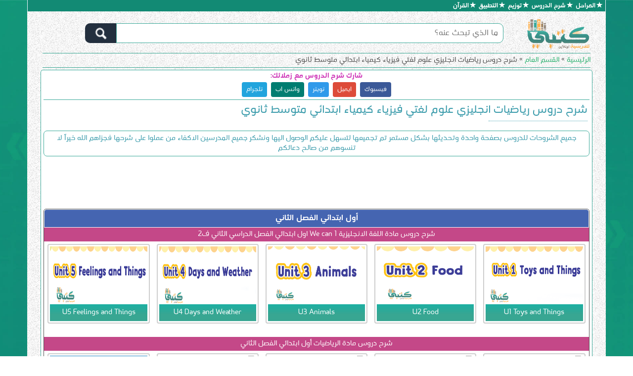

--- FILE ---
content_type: text/html; charset=UTF-8
request_url: https://tgridat.com/7901/
body_size: 24439
content:
<!DOCTYPE html><!--[if IE 7]><html class="ie ie7" dir="rtl" lang="ar"><![endif]--><!--[if IE 8]><html class="ie ie8" dir="rtl" lang="ar"><![endif]--><!--[if !(IE 7) & !(IE 8)]><!--><html dir="rtl" lang="ar"><!--<![endif]--><head><meta charset="UTF-8"/><meta name="viewport" content="width=device-width, initial-scale=1.0, minimum-scale=1.0"/><title>شرح دروس رياضيات انجليزي علوم لغتي فيزياء كيمياء ابتدائي متوسط ثانوي - موقع كتبي</title><link rel="pingback" href="https://tgridat.com/xmlrpc.php"/><!--[if lt IE 9]><script src="https://tgridat.com/wp-content/themes/ktbby/js/html5.js" type="text/javascript" async></script><![endif]--><meta name='robots' content='index, follow, max-image-preview:large, max-snippet:-1, max-video-preview:-1'/> <style>img:is([sizes="auto" i], [sizes^="auto," i]) { contain-intrinsic-size: 3000px 1500px }</style>  <meta name="description" content="شرح دروس رياضيات انجليزي فيزياء كيمياء ابتدائي متوسط ثانوي جميع الدروس فيديو يوتيوب شرح مباشر لافضل المعلمين اللغة الانجليزي علوم ابتدائية متوسطة ثانوية"/> <link rel="canonical" href="https://tgridat.com/7901/"/> <meta property="og:locale" content="ar_AR"/> <meta property="og:type" content="article"/> <meta property="og:title" content="شرح دروس رياضيات انجليزي علوم لغتي فيزياء كيمياء ابتدائي متوسط ثانوي - موقع كتبي"/> <meta property="og:description" content="شرح دروس رياضيات انجليزي فيزياء كيمياء ابتدائي متوسط ثانوي جميع الدروس فيديو يوتيوب شرح مباشر لافضل المعلمين اللغة الانجليزي علوم ابتدائية متوسطة ثانوية"/> <meta property="og:url" content="https://tgridat.com/7901/"/> <meta property="og:site_name" content="موقع كتبي"/> <meta property="article:published_time" content="2019-12-19T19:37:32+00:00"/> <meta property="article:modified_time" content="2024-08-05T16:19:12+00:00"/> <meta property="og:image" content="https://tgridat.com/wp-content/uploads/2019/01/ktbby2.png"/> <meta property="og:image:width" content="1049"/> <meta property="og:image:height" content="406"/> <meta property="og:image:type" content="image/png"/> <meta name="author" content="ktbby"/> <meta name="twitter:card" content="summary_large_image"/> <meta name="twitter:label1" content="كُتب بواسطة"/> <meta name="twitter:data1" content="ktbby"/> <meta name="twitter:label2" content="وقت القراءة المُقدّر"/> <meta name="twitter:data2" content="دقيقة واحدة"/> <script type="text/javascript">
/* <![CDATA[ */
window._wpemojiSettings = {"baseUrl":"https:\/\/s.w.org\/images\/core\/emoji\/16.0.1\/72x72\/","ext":".png","svgUrl":"https:\/\/s.w.org\/images\/core\/emoji\/16.0.1\/svg\/","svgExt":".svg","source":{"concatemoji":"https:\/\/tgridat.com\/wp-includes\/js\/wp-emoji-release.min.js?ver=6.8.3"}};
/*! This file is auto-generated */
!function(s,n){var o,i,e;function c(e){try{var t={supportTests:e,timestamp:(new Date).valueOf()};sessionStorage.setItem(o,JSON.stringify(t))}catch(e){}}function p(e,t,n){e.clearRect(0,0,e.canvas.width,e.canvas.height),e.fillText(t,0,0);var t=new Uint32Array(e.getImageData(0,0,e.canvas.width,e.canvas.height).data),a=(e.clearRect(0,0,e.canvas.width,e.canvas.height),e.fillText(n,0,0),new Uint32Array(e.getImageData(0,0,e.canvas.width,e.canvas.height).data));return t.every(function(e,t){return e===a[t]})}function u(e,t){e.clearRect(0,0,e.canvas.width,e.canvas.height),e.fillText(t,0,0);for(var n=e.getImageData(16,16,1,1),a=0;a<n.data.length;a++)if(0!==n.data[a])return!1;return!0}function f(e,t,n,a){switch(t){case"flag":return n(e,"\ud83c\udff3\ufe0f\u200d\u26a7\ufe0f","\ud83c\udff3\ufe0f\u200b\u26a7\ufe0f")?!1:!n(e,"\ud83c\udde8\ud83c\uddf6","\ud83c\udde8\u200b\ud83c\uddf6")&&!n(e,"\ud83c\udff4\udb40\udc67\udb40\udc62\udb40\udc65\udb40\udc6e\udb40\udc67\udb40\udc7f","\ud83c\udff4\u200b\udb40\udc67\u200b\udb40\udc62\u200b\udb40\udc65\u200b\udb40\udc6e\u200b\udb40\udc67\u200b\udb40\udc7f");case"emoji":return!a(e,"\ud83e\udedf")}return!1}function g(e,t,n,a){var r="undefined"!=typeof WorkerGlobalScope&&self instanceof WorkerGlobalScope?new OffscreenCanvas(300,150):s.createElement("canvas"),o=r.getContext("2d",{willReadFrequently:!0}),i=(o.textBaseline="top",o.font="600 32px Arial",{});return e.forEach(function(e){i[e]=t(o,e,n,a)}),i}function t(e){var t=s.createElement("script");t.src=e,t.defer=!0,s.head.appendChild(t)}"undefined"!=typeof Promise&&(o="wpEmojiSettingsSupports",i=["flag","emoji"],n.supports={everything:!0,everythingExceptFlag:!0},e=new Promise(function(e){s.addEventListener("DOMContentLoaded",e,{once:!0})}),new Promise(function(t){var n=function(){try{var e=JSON.parse(sessionStorage.getItem(o));if("object"==typeof e&&"number"==typeof e.timestamp&&(new Date).valueOf()<e.timestamp+604800&&"object"==typeof e.supportTests)return e.supportTests}catch(e){}return null}();if(!n){if("undefined"!=typeof Worker&&"undefined"!=typeof OffscreenCanvas&&"undefined"!=typeof URL&&URL.createObjectURL&&"undefined"!=typeof Blob)try{var e="postMessage("+g.toString()+"("+[JSON.stringify(i),f.toString(),p.toString(),u.toString()].join(",")+"));",a=new Blob([e],{type:"text/javascript"}),r=new Worker(URL.createObjectURL(a),{name:"wpTestEmojiSupports"});return void(r.onmessage=function(e){c(n=e.data),r.terminate(),t(n)})}catch(e){}c(n=g(i,f,p,u))}t(n)}).then(function(e){for(var t in e)n.supports[t]=e[t],n.supports.everything=n.supports.everything&&n.supports[t],"flag"!==t&&(n.supports.everythingExceptFlag=n.supports.everythingExceptFlag&&n.supports[t]);n.supports.everythingExceptFlag=n.supports.everythingExceptFlag&&!n.supports.flag,n.DOMReady=!1,n.readyCallback=function(){n.DOMReady=!0}}).then(function(){return e}).then(function(){var e;n.supports.everything||(n.readyCallback(),(e=n.source||{}).concatemoji?t(e.concatemoji):e.wpemoji&&e.twemoji&&(t(e.twemoji),t(e.wpemoji)))}))}((window,document),window._wpemojiSettings);
/* ]]> */
</script><style id='wp-emoji-styles-inline-css' type='text/css'> img.wp-smiley, img.emoji { display: inline !important; border: none !important; box-shadow: none !important; height: 1em !important; width: 1em !important; margin: 0 0.07em !important; vertical-align: -0.1em !important; background: none !important; padding: 0 !important; }</style><style id='classic-theme-styles-inline-css' type='text/css'>/*! This file is auto-generated */.wp-block-button__link{color:#fff;background-color:#32373c;border-radius:9999px;box-shadow:none;text-decoration:none;padding:calc(.667em + 2px) calc(1.333em + 2px);font-size:1.125em}.wp-block-file__button{background:#32373c;color:#fff;text-decoration:none}</style><style id='global-styles-inline-css' type='text/css'>:root{--wp--preset--aspect-ratio--square: 1;--wp--preset--aspect-ratio--4-3: 4/3;--wp--preset--aspect-ratio--3-4: 3/4;--wp--preset--aspect-ratio--3-2: 3/2;--wp--preset--aspect-ratio--2-3: 2/3;--wp--preset--aspect-ratio--16-9: 16/9;--wp--preset--aspect-ratio--9-16: 9/16;--wp--preset--color--black: #000000;--wp--preset--color--cyan-bluish-gray: #abb8c3;--wp--preset--color--white: #ffffff;--wp--preset--color--pale-pink: #f78da7;--wp--preset--color--vivid-red: #cf2e2e;--wp--preset--color--luminous-vivid-orange: #ff6900;--wp--preset--color--luminous-vivid-amber: #fcb900;--wp--preset--color--light-green-cyan: #7bdcb5;--wp--preset--color--vivid-green-cyan: #00d084;--wp--preset--color--pale-cyan-blue: #8ed1fc;--wp--preset--color--vivid-cyan-blue: #0693e3;--wp--preset--color--vivid-purple: #9b51e0;--wp--preset--gradient--vivid-cyan-blue-to-vivid-purple: linear-gradient(135deg,rgba(6,147,227,1) 0%,rgb(155,81,224) 100%);--wp--preset--gradient--light-green-cyan-to-vivid-green-cyan: linear-gradient(135deg,rgb(122,220,180) 0%,rgb(0,208,130) 100%);--wp--preset--gradient--luminous-vivid-amber-to-luminous-vivid-orange: linear-gradient(135deg,rgba(252,185,0,1) 0%,rgba(255,105,0,1) 100%);--wp--preset--gradient--luminous-vivid-orange-to-vivid-red: linear-gradient(135deg,rgba(255,105,0,1) 0%,rgb(207,46,46) 100%);--wp--preset--gradient--very-light-gray-to-cyan-bluish-gray: linear-gradient(135deg,rgb(238,238,238) 0%,rgb(169,184,195) 100%);--wp--preset--gradient--cool-to-warm-spectrum: linear-gradient(135deg,rgb(74,234,220) 0%,rgb(151,120,209) 20%,rgb(207,42,186) 40%,rgb(238,44,130) 60%,rgb(251,105,98) 80%,rgb(254,248,76) 100%);--wp--preset--gradient--blush-light-purple: linear-gradient(135deg,rgb(255,206,236) 0%,rgb(152,150,240) 100%);--wp--preset--gradient--blush-bordeaux: linear-gradient(135deg,rgb(254,205,165) 0%,rgb(254,45,45) 50%,rgb(107,0,62) 100%);--wp--preset--gradient--luminous-dusk: linear-gradient(135deg,rgb(255,203,112) 0%,rgb(199,81,192) 50%,rgb(65,88,208) 100%);--wp--preset--gradient--pale-ocean: linear-gradient(135deg,rgb(255,245,203) 0%,rgb(182,227,212) 50%,rgb(51,167,181) 100%);--wp--preset--gradient--electric-grass: linear-gradient(135deg,rgb(202,248,128) 0%,rgb(113,206,126) 100%);--wp--preset--gradient--midnight: linear-gradient(135deg,rgb(2,3,129) 0%,rgb(40,116,252) 100%);--wp--preset--font-size--small: 13px;--wp--preset--font-size--medium: 20px;--wp--preset--font-size--large: 36px;--wp--preset--font-size--x-large: 42px;--wp--preset--spacing--20: 0.44rem;--wp--preset--spacing--30: 0.67rem;--wp--preset--spacing--40: 1rem;--wp--preset--spacing--50: 1.5rem;--wp--preset--spacing--60: 2.25rem;--wp--preset--spacing--70: 3.38rem;--wp--preset--spacing--80: 5.06rem;--wp--preset--shadow--natural: 6px 6px 9px rgba(0, 0, 0, 0.2);--wp--preset--shadow--deep: 12px 12px 50px rgba(0, 0, 0, 0.4);--wp--preset--shadow--sharp: 6px 6px 0px rgba(0, 0, 0, 0.2);--wp--preset--shadow--outlined: 6px 6px 0px -3px rgba(255, 255, 255, 1), 6px 6px rgba(0, 0, 0, 1);--wp--preset--shadow--crisp: 6px 6px 0px rgba(0, 0, 0, 1);}:where(.is-layout-flex){gap: 0.5em;}:where(.is-layout-grid){gap: 0.5em;}body .is-layout-flex{display: flex;}.is-layout-flex{flex-wrap: wrap;align-items: center;}.is-layout-flex > :is(*, div){margin: 0;}body .is-layout-grid{display: grid;}.is-layout-grid > :is(*, div){margin: 0;}:where(.wp-block-columns.is-layout-flex){gap: 2em;}:where(.wp-block-columns.is-layout-grid){gap: 2em;}:where(.wp-block-post-template.is-layout-flex){gap: 1.25em;}:where(.wp-block-post-template.is-layout-grid){gap: 1.25em;}.has-black-color{color: var(--wp--preset--color--black) !important;}.has-cyan-bluish-gray-color{color: var(--wp--preset--color--cyan-bluish-gray) !important;}.has-white-color{color: var(--wp--preset--color--white) !important;}.has-pale-pink-color{color: var(--wp--preset--color--pale-pink) !important;}.has-vivid-red-color{color: var(--wp--preset--color--vivid-red) !important;}.has-luminous-vivid-orange-color{color: var(--wp--preset--color--luminous-vivid-orange) !important;}.has-luminous-vivid-amber-color{color: var(--wp--preset--color--luminous-vivid-amber) !important;}.has-light-green-cyan-color{color: var(--wp--preset--color--light-green-cyan) !important;}.has-vivid-green-cyan-color{color: var(--wp--preset--color--vivid-green-cyan) !important;}.has-pale-cyan-blue-color{color: var(--wp--preset--color--pale-cyan-blue) !important;}.has-vivid-cyan-blue-color{color: var(--wp--preset--color--vivid-cyan-blue) !important;}.has-vivid-purple-color{color: var(--wp--preset--color--vivid-purple) !important;}.has-black-background-color{background-color: var(--wp--preset--color--black) !important;}.has-cyan-bluish-gray-background-color{background-color: var(--wp--preset--color--cyan-bluish-gray) !important;}.has-white-background-color{background-color: var(--wp--preset--color--white) !important;}.has-pale-pink-background-color{background-color: var(--wp--preset--color--pale-pink) !important;}.has-vivid-red-background-color{background-color: var(--wp--preset--color--vivid-red) !important;}.has-luminous-vivid-orange-background-color{background-color: var(--wp--preset--color--luminous-vivid-orange) !important;}.has-luminous-vivid-amber-background-color{background-color: var(--wp--preset--color--luminous-vivid-amber) !important;}.has-light-green-cyan-background-color{background-color: var(--wp--preset--color--light-green-cyan) !important;}.has-vivid-green-cyan-background-color{background-color: var(--wp--preset--color--vivid-green-cyan) !important;}.has-pale-cyan-blue-background-color{background-color: var(--wp--preset--color--pale-cyan-blue) !important;}.has-vivid-cyan-blue-background-color{background-color: var(--wp--preset--color--vivid-cyan-blue) !important;}.has-vivid-purple-background-color{background-color: var(--wp--preset--color--vivid-purple) !important;}.has-black-border-color{border-color: var(--wp--preset--color--black) !important;}.has-cyan-bluish-gray-border-color{border-color: var(--wp--preset--color--cyan-bluish-gray) !important;}.has-white-border-color{border-color: var(--wp--preset--color--white) !important;}.has-pale-pink-border-color{border-color: var(--wp--preset--color--pale-pink) !important;}.has-vivid-red-border-color{border-color: var(--wp--preset--color--vivid-red) !important;}.has-luminous-vivid-orange-border-color{border-color: var(--wp--preset--color--luminous-vivid-orange) !important;}.has-luminous-vivid-amber-border-color{border-color: var(--wp--preset--color--luminous-vivid-amber) !important;}.has-light-green-cyan-border-color{border-color: var(--wp--preset--color--light-green-cyan) !important;}.has-vivid-green-cyan-border-color{border-color: var(--wp--preset--color--vivid-green-cyan) !important;}.has-pale-cyan-blue-border-color{border-color: var(--wp--preset--color--pale-cyan-blue) !important;}.has-vivid-cyan-blue-border-color{border-color: var(--wp--preset--color--vivid-cyan-blue) !important;}.has-vivid-purple-border-color{border-color: var(--wp--preset--color--vivid-purple) !important;}.has-vivid-cyan-blue-to-vivid-purple-gradient-background{background: var(--wp--preset--gradient--vivid-cyan-blue-to-vivid-purple) !important;}.has-light-green-cyan-to-vivid-green-cyan-gradient-background{background: var(--wp--preset--gradient--light-green-cyan-to-vivid-green-cyan) !important;}.has-luminous-vivid-amber-to-luminous-vivid-orange-gradient-background{background: var(--wp--preset--gradient--luminous-vivid-amber-to-luminous-vivid-orange) !important;}.has-luminous-vivid-orange-to-vivid-red-gradient-background{background: var(--wp--preset--gradient--luminous-vivid-orange-to-vivid-red) !important;}.has-very-light-gray-to-cyan-bluish-gray-gradient-background{background: var(--wp--preset--gradient--very-light-gray-to-cyan-bluish-gray) !important;}.has-cool-to-warm-spectrum-gradient-background{background: var(--wp--preset--gradient--cool-to-warm-spectrum) !important;}.has-blush-light-purple-gradient-background{background: var(--wp--preset--gradient--blush-light-purple) !important;}.has-blush-bordeaux-gradient-background{background: var(--wp--preset--gradient--blush-bordeaux) !important;}.has-luminous-dusk-gradient-background{background: var(--wp--preset--gradient--luminous-dusk) !important;}.has-pale-ocean-gradient-background{background: var(--wp--preset--gradient--pale-ocean) !important;}.has-electric-grass-gradient-background{background: var(--wp--preset--gradient--electric-grass) !important;}.has-midnight-gradient-background{background: var(--wp--preset--gradient--midnight) !important;}.has-small-font-size{font-size: var(--wp--preset--font-size--small) !important;}.has-medium-font-size{font-size: var(--wp--preset--font-size--medium) !important;}.has-large-font-size{font-size: var(--wp--preset--font-size--large) !important;}.has-x-large-font-size{font-size: var(--wp--preset--font-size--x-large) !important;}:where(.wp-block-post-template.is-layout-flex){gap: 1.25em;}:where(.wp-block-post-template.is-layout-grid){gap: 1.25em;}:where(.wp-block-columns.is-layout-flex){gap: 2em;}:where(.wp-block-columns.is-layout-grid){gap: 2em;}:root :where(.wp-block-pullquote){font-size: 1.5em;line-height: 1.6;}</style><script type="text/javascript" src="https://tgridat.com/wp-includes/js/jquery/jquery.min.js?ver=3.7.1" id="jquery-core-js"></script><script type="text/javascript" src="https://tgridat.com/wp-includes/js/jquery/jquery-migrate.min.js?ver=3.4.1" id="jquery-migrate-js"></script><script type="text/javascript" id="wprc-script-js-extra">
/* <![CDATA[ */
var wprcajaxhandler = {"ajaxurl":"https:\/\/tgridat.com\/dora-admin\/admin-ajax.php"};
/* ]]> */
</script><script type="text/javascript" src="https://tgridat.com/wp-content/plugins/report-content/static/js/scripts.js?ver=6.8.3" id="wprc-script-js"></script><link rel="https://api.w.org/" href="https://tgridat.com/wp-json/"/><link rel="alternate" title="JSON" type="application/json" href="https://tgridat.com/wp-json/wp/v2/posts/7901"/><link rel="alternate" title="oEmbed (JSON)" type="application/json+oembed" href="https://tgridat.com/wp-json/oembed/1.0/embed?url=https%3A%2F%2Ftgridat.com%2F7901%2F"/><link rel="alternate" title="oEmbed (XML)" type="text/xml+oembed" href="https://tgridat.com/wp-json/oembed/1.0/embed?url=https%3A%2F%2Ftgridat.com%2F7901%2F&#038;format=xml"/><style>@font-face { font-family: "Ktbbyfont"; font-style: normal; font-weight: 400; font-display: swap; src: local("Ktbbyfont"), url("https://tgridat.com/wp-content/themes/ktbby/font/ktbby.woff") format("woff");}@font-face { font-family: "Ktbbyfont"; font-style: normal; font-weight: 900; font-display: swap; src: local("Ktbbyfont"), url("https://tgridat.com/wp-content/themes/ktbby/font/ktbby-bold.woff") format("woff");}@font-face { font-family: 'Droid Arabic Kufi'; font-style: normal; font-weight: 400;font-display: swap; src: url(//fonts.gstatic.com/ea/droidarabickufi/v6/DroidKufi-Regular.eot); src: url(//fonts.gstatic.com/ea/droidarabickufi/v6/DroidKufi-Regular.eot?#iefix) format('embedded-opentype'), url(//fonts.gstatic.com/ea/droidarabickufi/v6/DroidKufi-Regular.woff2) format('woff2'), url(//fonts.gstatic.com/ea/droidarabickufi/v6/DroidKufi-Regular.woff) format('woff'), url(//fonts.gstatic.com/ea/droidarabickufi/v6/DroidKufi-Regular.ttf) format('truetype');}@font-face { font-family: 'Droid Arabic Kufi';font-style: normal;font-weight: 700;font-display: swap; src: url(//fonts.gstatic.com/ea/droidarabickufi/v6/DroidKufi-Bold.eot); src: url(//fonts.gstatic.com/ea/droidarabickufi/v6/DroidKufi-Bold.eot?#iefix) format('embedded-opentype'), url(//fonts.gstatic.com/ea/droidarabickufi/v6/DroidKufi-Bold.woff2) format('woff2'), url(//fonts.gstatic.com/ea/droidarabickufi/v6/DroidKufi-Bold.woff) format('woff'), url(//fonts.gstatic.com/ea/droidarabickufi/v6/DroidKufi-Bold.ttf) format('truetype');} </style><style>html, body, div, span, applet, object, iframe, h1, h2, h3, h4, h5, h6, p, blockquote, pre, a, abbr, acronym, address, big, cite, code, del, dfn, em, img, ins, kbd, q, s, samp, small, strike, strong, sub, sup, tt, var, b, u, i, center, dl, dt, dd, ol, ul, li, fieldset, form, label, legend, table, caption, tbody, tfoot, thead, tr, th, td, article, aside, canvas, details, embed, figure, figcaption, footer, header, hgroup, menu, nav, output, ruby, section, summary, time, mark, audio, video { margin: 0; padding: 0; border: 0; font-size: 100%; vertical-align: baseline;}html,body { margin:0; padding:0; height:100%; font-family: "Ktbbyfont", sans-serif, Geneva, Tahoma; font-size: 12pt; color: #4f4f4f;} img {max-width:100%!important;}#container { min-height:100%; position:relative; background: url(https://tgridat.com/bg.jpg) no-repeat top center; background-attachment: fixed; background-size: cover;}#container2 { padding: 0 5px; padding: 0 0.314285714rem; margin-right: auto; margin-left: auto; background: #fff; background-image:url(https://cdn.ktbby.net/image/pattern1.jpg);background-position:top left;background-repeat:repeat;background-attachment:fixed;}#breadcrumbs{border-top:1px solid #38a793;border-bottom:1px solid #38a793;overflow:auto;white-space:nowrap;}@media screen and (min-width: 960px) {#container2 { width: 100%; padding: 0 24px; padding: 0 1.714285714rem;}/* #main { padding: 0 24px; padding: 0 1.714285714rem; }*/}@media screen and (min-width: 1200px) {#container2 { width: 1170px;}}header { padding:4px;}footer { position:absolute; width:100%; background: #262928; height: 2.2em; /* Height of the footer */ color: #ccc; font-size: 13px;}#main { padding-bottom:2em; /* Height of the footer 32 px*/ /*min-height: calc(100vh - 195px);*/ min-height: calc(100vh - 125px);}@media screen and (min-width: 600px) { #main { min-height: calc(100vh - 222px); min-height: calc(100vh - 125px); /*min-height: calc(100vh - 13.875em);*/ }}#primary { height:100%; min-height:50px;}.lineblock { display:inline-block;}.clear { height: 0; font-size: 0; clear: both;}ol,ul { list-style: none;}blockquote,q { quotes: none;}blockquote:before,blockquote:after,q:before,q:after { content: ''; content: none;}table { border-collapse: collapse; border-spacing: 0;}caption,th,td { font-weight: normal; text-align: right;}h1,h2,h3,h4,h5,h6 { clear: both;}h1 { font-weight: normal; font-size: 1.6em; line-height: 1.35em; margin-top: 0; padding-bottom: 5px; position: relative; color: #3a9bab; text-align: right;}h1::after { content: " "; position: absolute; bottom: -1px; right: 0; width: 200px; border-bottom: 1px dotted #3a9bab;}@media screen and (max-width: 500px) {h1 {font-size: 1.3em;}}h4 { display: block; color: #444; font-weight: normal; font-size: 1.2em; text-align: center; line-height: 18px;}h6 { font-size: 0.6em;}.entry-header { padding-bottom: 20px; }.al-breadcrumb .breadcrumb { background: 0 0; margin: 0; padding: 5px 0; font-size: 13px;}.breadcrumb { padding: 3px 10px; list-style: none; border-radius: 0; border-top: 1px solid #3caa9a; border-bottom: 1px solid #3caa9a; text-overflow: ellipsis;overflow:auto;white-space:nowrap;display: inherit;}.main-navigation li { margin-top: 24px; margin-top: 1.714285714rem; font-size: 12px; font-size: 0.857142857rem; line-height: 1.42857143;}.main-navigation a { color: #5e5e5e;}.main-navigation a:hover,.main-navigation a:focus { color: #21759b;}.main-navigation ul.nav-menu,.main-navigation div.nav-menu > ul { display: none;}.main-navigation ul.nav-menu.toggled-on,.menu-toggle { display: inline-block;}.entry-content img {height:auto;}/* Minimum width of 600 pixels. */@media screen and (min-width: 600px) { .main-navigation ul.nav-menu, .main-navigation div.nav-menu > ul { border-bottom: 1px solid #ededed; border-top: 1px solid #ededed; display: inline-block !important; text-align: right; width: 100%; } .main-navigation ul { margin: 0; text-indent: 0; } .main-navigation li a, .main-navigation li { display: inline-block; text-decoration: none; } .main-navigation li a { border-bottom: 0; color: #6a6a6a; line-height: 3.692307692; text-transform: uppercase; white-space: nowrap; } .main-navigation li a:hover, .main-navigation li a:focus { color: #000; } .main-navigation li { margin: 0 40px 0 0; margin: 0 2.857142857rem 0 0; position: relative; } .main-navigation li ul { margin: 0; padding: 0; position: absolute; top: 100%; z-index: 1; height: 1px; width: 1px; overflow: hidden; clip: rect(1px, 1px, 1px, 1px); } .main-navigation li ul ul { top: 0; right: 100%; } .main-navigation ul li:hover > ul, .main-navigation ul li:focus > ul, .main-navigation .focus > ul { border-right: 0; clip: inherit; overflow: inherit; height: inherit; width: inherit; } .main-navigation li ul li a { background: #efefef; border-bottom: 1px solid #ededed; display: block; font-size: 11px; font-size: 0.785714286rem; line-height: 2.181818182; padding: 8px 10px; padding: 0.571428571rem 0.714285714rem; width: 180px; width: 12.85714286rem; white-space: normal; } .main-navigation li ul li a:hover, .main-navigation li ul li a:focus { background: #e3e3e3; color: #444; } .main-navigation .current-menu-item > a, .main-navigation .current-menu-ancestor > a, .main-navigation .current_page_item > a, .main-navigation .current_page_ancestor > a { color: #636363; font-weight: normal; } .menu-toggle { display: none; } .entry-header .entry-title { font-size: 22px; font-size: 1.571428571rem;}}/* Minimum width of 960 pixels. */@media screen and (min-width: 8000px) { body { background-color: #e6e6e6; } body .site { padding: 0 40px; padding: 0 2.857142857rem; margin-top: 48px; margin-top: 3.428571429rem; margin-bottom: 48px; margin-bottom: 3.428571429rem; box-shadow: 0 2px 6px rgba(100, 100, 100, 0.3); } body.custom-background-empty { background-color: #fff; } body.custom-background-empty .site, body.custom-background-white .site { padding: 0; margin-top: 0; margin-bottom: 0; box-shadow: none; }}.yuzo_related_post{ /*!margin-top: 24px; margin-top: 1.714285714rem;*/ font-size: 14px; font-size: .928571429rem; line-height: 1.846153846; color: #757575; padding-top: 15px; border-top: 2px solid #3caa9a;}.navigation {margin-bottom:20px;}/*! CSS ribbon */.ribbon { position: absolute; left: 2px; top: -5px; z-index: 1; overflow: hidden; width: 75px; height: 75px; text-align: right;}.ribbon2{position:absolute;right:10px;top:3px;z-index:1;overflow:hidden;width:20px;border-radius:800px;background:#8b2e9a;color:white;text-align: center;line-height: 20px;padding-right: 1px;}.ribbon span { font-size: 18px; color: #FFF; text-transform: uppercase; text-align: center; line-height: 20px; transform: rotate(-45deg); -webkit-transform: rotate(-45deg); width: 100px; display: block; background: #7664A8; background: linear-gradient(#04C6CC 0%, #7664A8 100%); background: linear-gradient(#41C6CB 0%, #087F8F 100%); box-shadow: 0 3px 10px -5px rgba(0, 0, 0, 1); position: absolute; top: 19px; left: -21px;}.ribbon span::before { content: ""; position: absolute; left: 0px; top: 100%; z-index: -1; border-left: 3px solid #087F8F; border-right: 3px solid transparent; border-bottom: 3px solid transparent; border-top: 3px solid #087F8F;}.ribbon span::after { content: ""; position: absolute; right: 0px; top: 100%; z-index: -1; border-left: 3px solid transparent; border-right: 3px solid #087F8F; border-bottom: 3px solid transparent; border-top: 3px solid #087F8F;}.red span {background: linear-gradient(#F70505 0%, #8F0808 100%);}.red span::before {border-left-color: #8F0808; border-top-color: #8F0808;}.red span::after {border-left-color: #8F0808; border-top-color: #8F0808;}.blue span {background: linear-gradient(#2989d8 0%, #1e5799 100%);}.blue span::before {border-left-color: #1e5799; border-top-color: #1e5799;}.blue span::after {border-left-color: #1e5799; border-top-color: #1e5799;}/*! CSS Ktbby */img{vertical-align:middle;}img{border:0;}html *{-moz-osx-font-smoothing:grayscale;}a{background-color:transparent;}a:active,a:hover{outline:0;}@media print{img{page-break-inside:avoid;}*,:after,:before{color:#000!important;text-shadow:none!important;background:0 0!important;-webkit-box-shadow:none!important;box-shadow:none!important;}a,a:visited{text-decoration:underline;}img{max-width:100%!important;}}a:focus,a:hover{color:#23527c;text-decoration:none;}a:focus{outline:dotted thin;outline:-webkit-focus-ring-color auto 5px;outline-offset:-2px;}.img-responsive,.thumbnail a>img{display:block;max-width:100%;min-height:117px;max-height:200px;}ul{margin-top:0;}ul{margin-bottom:10px;}.thumbnail{display:block;}.thumbnail{line-height:1.42857143;background-color:#fff;border-radius:4px;-webkit-transition:border .2s ease-in-out;-o-transition:border .2s ease-in-out;transition:border .2s ease-in-out;}.thumbnail a>img{margin-right:auto;margin-left:auto;}.col-cat,.col-post{position:relative;min-height:1px;width:50%;float:right;padding-bottom:1px;margin-bottom: -1px;}.ctitle{background-color:#3caa9a;color:#fff;width:100%;font-size:12pt;font-size:3.9vw;padding:6px;text-align:center;overflow:hidden;white-space:nowrap;background: linear-gradient(#1CB0A3 0%, #38A692 60%);}.ctitle2{background-color:#c20101;color:#fff;width:100%;font-size:12pt;font-size:3.9vw;padding:8px;text-align:center;overflow:hidden;white-space:nowrap;}.scattitle{background-color:#FF8C00;background-color:#7664A8;color:#fff;width:100%;font-size:12pt;font-size:3.9vw;padding:0px;text-align:center;overflow:hidden;white-space:nowrap;}@media (min-width:584px){.col-cat{float:right;}.col-cat{width:33.33%;}.col-post{float:right;}.col-post{width:33.33%;}.ctitle,.ctitle2,.scattitle{font-size:2.7vw;}}@media (min-width:700px){.col-cat{float:right;}.col-cat{width:25%;}.col-post{float:right;}.col-post{width:25%;}.ctitle,.ctitle2,.scattitle{font-size:2.0vw;}}@media (min-width:850px){.col-cat{float:right;}.col-cat{width:20%;}.col-post{float:right;}.col-post{width:20%;}.ctitle,.ctitle2,.scattitle{font-size:1.48vw;}}@media (min-width:1247px){.col-cat{float:right;}.col-cat{width:20%;}.col-post{float:right;}.col-post{width:20%;}.ctitle,.ctitle2,.scattitle{font-size:1.25vw;}}@media (min-width:1347px){.col-cat{float:right;}.col-cat{width:20%;}.col-post{float:right;}.col-post{width:20%;}.ctitle,.ctitle2,.scattitle{font-size:1.0vw;}}a,a:hover{text-decoration:none;}html *{-webkit-font-smoothing:antialiased;}*,:after,:before{-webkit-box-sizing:border-box;-moz-box-sizing:border-box;box-sizing:border-box;}a{color:#2eb372;}a:hover{color:#fe9c40;}img{max-width:100%;}.col-cat,.col-post{padding-left:7px;padding-right:7px;}.thumbnail{padding:4px;border:3px solid #ddd;margin-bottom:6px;}.thumbnail{padding:3px;border:2px solid #cecece;margin-bottom:6px;}.thumbnail2{padding:4px;border:3px solid #a59587;margin-bottom:6px;}.list-cards{padding:0;list-style:none;display:inline-block;width: 100%;}.pointer{cursor:pointer;}a{cursor:pointer;}.img-responsive{display:inline-block;}.cropimg img:hover{transform: scale(1.3);}.cropimg{height:6.80em !important;overflow:hidden;}.clear{clear:both}.nobr{white-space:nowrap}.lazy-hidden,.entry img.lazy-hidden,img.thumbnail.lazy-hidden{background-color:#fff}</style><script>
function clickIE4(){
if (event.button==2){
//return false;
}
}
function clickNS4(e){
if (document.layers||document.getElementById&&!document.all){
if (e.which==2||e.which==3){
//return false;
}
}
}

if (document.layers){
//document.captureEvents(Event.MOUSEDOWN);
//document.onmousedown=clickNS4;
}
else if (document.all&&!document.getElementById){
//document.onmousedown=clickIE4;
}

//document.oncontextmenu=new Function("return false")


function disableSelection(target){
if (typeof target.onselectstart!="undefined") //For IE 
	target.onselectstart=function(){return false}
else if (typeof target.style.MozUserSelect!="undefined") //For Firefox
	target.style.MozUserSelect="none"
else //All other route (For Opera)
	target.onmousedown=function(){return false}
target.style.cursor = "default"
}	
</script><style>body { -webkit-user-select: none; -moz-user-select: -moz-none; -ms-user-select: none; user-select: none;}input,textarea { -moz-user-select: text;}</style> <link rel="shortcut icon" href="https://tgridat.com/favicon.ico" type="image/x-icon"><link rel="icon" href="https://tgridat.com/favicon.ico" type="image/x-icon"></head><body ><div id="container"> <div style="width: 100%;max-width:1170px;background:#128a74;margin:0 auto;color:#ccc;font-size: 14px;border-left: 1px solid aliceblue;border-right: 1px solid aliceblue;"> <div class="site-info"> <div title="الوطن غالي~~دام عزك يا وطن" style="height:25px;background: url('https://up.nooredu.com/uploads/160075555910981.png');background-size:400px;background-repeat:repeat-x; border-bottom:1px solid;border-top:1px solid;display:none;"></div> <style> .navbarul{margin-bottom: 0px;list-style: none;} .navbarul li {display: inline-block;} .navbarul li:before {content:"\272D";padding-right:6px;padding-left:2px;color: white; } .navbarul a, .navbarul a:visited, .navbarul a:link{color:white;} .navbarul a:hover{color:orange;} </style> <span><strong><ul class="navbarul"><li><a href="https://tgridat.com/">المراحل</a></li><li style="display:none;"><a href="https://tgridat.com/6066/">التقويم</a></li><li style="display:non;"><a href="https://tgridat.com/7901/">شرح الدروس</a></li><li style="display:non;"><a href="https://tgridat.com/6059/">توزيع</a></li><li style="display:none;"><a href="https://tgridat.com/7676/">اختبارات</a></li><li><a href="https://tgridat.com/app.php">التطبيق</a></li><li style="display:none;"><a href="https://tgridat.com/madrasati/">مدرستي</a></li><li style="display:non;"><a href="https://quranline.com/">القرآن</a></li> </ul> </strong></span> </div> </div> <div id="container2"> <header id="masthead" class="site-header" role="banner">  <div class="headerbar"><ul class="headerul"><li><a href="https://tgridat.com/"><img src="https://tgridat.com/ktbbylogo.png" class="ktbbylogo"></a> </li></ul><ul class="headerul2"><li class="search" dir="rtl"><form action="https://tgridat.com/" id="searchForm" method="get"><input name="s" class="searchForm" placeholder="ما الذي تبحث عنه؟" autocomplete="off" tabindex="-1" type="text"> <div class="SearchBtn"><button type="submit">بحث</button></div></form></li></ul></div>  <p id="breadcrumbs"><span><span><a href="https://tgridat.com/">الرئيسية</a></span> » <span><a href="https://tgridat.com/general/">القسم العام</a></span> » <span class="breadcrumb_last" aria-current="page">شرح دروس رياضيات انجليزي علوم لغتي فيزياء كيمياء ابتدائي متوسط ثانوي</span></span></p> <style>.ktbbylogo { width:100%; min-height:57px; max-width: 130px !important}.headerbar { height:70px;}.headerul { list-style: none; width:15%;}.headerul2 { display:inline-block; list-style: none; width:85%; padding:10px; float: left;}.headerul li { float:right;}.headerul2 li {}@media screen and (max-width:540px){.headerul{width:25%;}.headerul2{width:75%;}} #searchForm input { background: none repeat scroll 0 0 #fff; border: 0; color: #7F7F7F; float: right; font: 18px 'Ktbbyfont','Lucida Sans Unicode','Lucida Grande',sans-serif; height: 40px; margin: 0; padding: 10px; width:85%; border-top-right-radius: 10px; border-bottom-right-radius: 10px; border:1px solid #3caa9a; } #searchForm button { background: url("https://tgridat.com/search.png") no-repeat scroll center center #232f3e; background-size:27.5px 28px; cursor: pointer; height: 40px; line-height: 40px; text-indent: -99999em; width: 15%; max-width:63px; border:0; border-top-left-radius: 10px; border-bottom-left-radius: 10px; } #searchForm button:hover { background-color:#3caa9a; } </style> </header> <div id="main" ><style>.social-wrapper { margin: 5px 0; text-align: center;}.btn-share{margin:2px;}.social-share-btn:link, .social-share-btn:visited { color: #fff;}.btn-fb { color: #fff; background-color: #3b5998; border-color: rgba(0,0,0,.2);}.btn-tw { color: #fff; background-color: #309aea; border-color: rgba(0,0,0,.2);}.btn-wa { color: #fff; background-color: #007d71; border-color: rgba(0,0,0,.2);}.btn-tg { color: #fff; background-color: #21a4dd; border-color: rgba(0,0,0,.2);}.btn-gp { color: #fff; background-color: #dd4b39; border-color: rgba(0,0,0,.2);}.btn-social { position: relative; padding-left: 44px; text-align: left; white-space: nowrap; overflow: hidden; text-overflow: ellipsis; margin-bottom: 10px;}.social-share-btn { display: inline-block; padding: 4px 8px; margin-bottom: 0; font-size: 14px; font-weight: 400; line-height: 1.42857143; text-align: center; white-space: nowrap; vertical-align: middle; cursor: pointer; -webkit-user-select: none; -moz-user-select: none; -ms-user-select: none; user-select: none; background-image: none; border: 1px solid transparent; border-top-color: transparent; border-right-color: transparent; border-bottom-color: transparent; border-left-color: transparent; border-radius: 4px;} </style> <section id="primary" class="site-content"> <div id="content" style="background:white;border-radius: 5px;border: 1px solid #3caa9a;padding:5px;" > <div style="text-align: center;color: #cd32b6;line-height: 0.9;font-weight:bold;border-bottom: solid 1px #3caa9a;">شارك شرح الدروس مع زملائك: <div class="social-wrapper"><span class="btn-share with-icon"><a href="https://www.facebook.com/sharer/sharer.php?u=https://tgridat.com/7901/&amp;ref=fbshare&amp;t=شرح الدروس" target="_blank" rel="external nofollow" class="social-share-btn btn-social btn-fb" title="Facebook"><i class="social-icon-facebook"></i>فيسبوك</a></span> <span class="btn-share with-icon"><a href="https://mail.google.com/mail/u/0/?view=cm&fs=1&tf=1&to&su=شرح دروس رياضيات انجليزي علوم لغتي فيزياء كيمياء ابتدائي متوسط ثانوي&body=شرح دروس رياضيات انجليزي علوم لغتي فيزياء كيمياء ابتدائي متوسط ثانوي https://tgridat.com/7901/&ui=2&tf=1" target="_blank" rel="external nofollow" class="social-share-btn btn-social btn-gp" title="أرسل هذه المادة للايميل"><i class="social-icon-google-plus"></i> ايميل</a></span> <span class="btn-share with-icon"><a href="https://twitter.com/intent/tweet?text=شرح دروس رياضيات انجليزي علوم لغتي فيزياء كيمياء ابتدائي متوسط ثانوي&amp;url=https://tgridat.com/7901/" target="_blank" rel="external nofollow" class="social-share-btn btn-social btn-tw" title="تويتر"><i class="social-icon-twitter"></i> تويتر</a></span> <span class="btn-share with-icon"><a href="whatsapp://send?text=شرح دروس رياضيات انجليزي علوم لغتي فيزياء كيمياء ابتدائي متوسط ثانوي https://tgridat.com/7901/" target="_blank" rel="external nofollow" class="social-share-btn btn-social btn-wa" title="واتس اب"><i class="social-icon-whatsapp"></i> واتس اب</a></span> <span class="btn-share with-icon"><a href="tg://msg?text=شرح دروس رياضيات انجليزي علوم لغتي فيزياء كيمياء ابتدائي متوسط ثانوي https://tgridat.com/7901/" target="_blank" rel="external nofollow" class="social-share-btn btn-social btn-tg" title="تلجرام"><i class="social-icon-paper-plane"></i> تلجرام</a></span></div><div class="stitle" style="display:none;background:#27b99b;color:white;max-width: 350px;margin: auto;border-radius: 4px;margin-top:3px;margin-bottom:3px;">تبقى على اجازة الفصل الأول: -٢٢٢٢ أيام</div></center> </div> <header class="entry-header"><h1 class="entry-title">شرح دروس رياضيات انجليزي علوم لغتي فيزياء كيمياء ابتدائي متوسط ثانوي</h1></header> <div class="notesocial"><div style="margin:5px;">جميع الشروحات للدروس بصفحة واحدة وتحديثها بشكل مستمر تم تجميعها لتسهل عليكم الوصول اليها ونشكر جميع المدرسين الاكفاء من عملوا على شرحها فجزاهم الله خيراً لا تنسوهم من صالح دعائكم</div></div> <div><style>.gadsdiv{display:block; align-content:center;margin: 0 auto;text-align:center;}.gads{display:block;}.gadss{width: 234px;height:60px;}@media(min-width: 350px) { .gadss { width: 320px; height:100px; } }@media(min-width: 400px) { .gadss { width: 320px; height:100px;} }@media(min-width: 600px) { .gadss { width: 480px; } }@media(min-width: 800px) { .gadss { width: auto; } }</style><style>.gads2 { width: 320px; height: 100px; }@media(min-width: 500px) { .gads2 { width: 468px; height: 60px; } }@media(min-width: 800px) { .gads2 { width: 728px; height: 90px; } }.levellayout{background: white;border: 1px solid;border-radius: 5px;margin-bottom: 5px;}.levelheading{text-align: center;margin-bottom: 0px;background: #4565b1;border-top-right-radius: 5px;border-top-left-radius: 5px;border: 1px solid;color:white;font-size: 18px;line-height: 35px;}.levelfooter{text-align: center;background: #e7e7e7;border-bottom-right-radius: 5px;border-bottom-left-radius: 5px;border: 1px solid;color:white;font-size: 18px;line-height: 35px;color: white;font-weight: bold;}</style> <div class="gadsdiv"> <script async src="//pagead2.googlesyndication.com/pagead/js/adsbygoogle.js"></script><ins class="adsbygoogle gads2" style="display:inline-block" data-ad-client="ca-pub-2189853987733853" data-ad-slot="2854277753"></ins><script>
(adsbygoogle = window.adsbygoogle || []).push({});
</script></div> <style> .madt{margin: 0;padding: 0;text-align: center;background:#c44888;margin-bottom: 5px;color:white;}</style><div class='levellayout'><h2 class='levelheading'>أول ابتدائي الفصل الثاني</h2><div class="madt">شرح دروس مادة اللغة الانجليزية We can 1 اول ابتدائي الفصل الدراسي الثاني ف2</div> <ul class="list-cards"><li class="col-cat"> <div> <div class="thumbnail"><a class="pointer" href="https://tgridat.com/drosch3englishwc12/"><img width="400" height="164" src="https://tgridat.com/wp-content/uploads/2021/01/Toys-and-Things.png" class="img-responsive" alt="U1 Toys and Things" style="height:117px;" title="U1 Toys and Things" decoding="async" fetchpriority="high"/><div class="ctitle"><span title="U1 Toys and Things">U1 Toys and Things</span></div></a> </div> </div> </li><li class="col-cat"> <div> <div class="thumbnail"><a class="pointer" href="https://tgridat.com/drosch4englishwc12/"><img width="300" height="202" src="https://tgridat.com/wp-content/uploads/2021/01/Food.png" class="img-responsive" alt="U2 Food" style="height:117px;" title="U2 Food" decoding="async"/><div class="ctitle"><span title="U2 Food">U2 Food</span></div></a> </div> </div> </li><li class="col-cat"> <div> <div class="thumbnail"><a class="pointer" href="https://tgridat.com/drosch1englishwc13/"><img width="411" height="197" src="https://tgridat.com/wp-content/uploads/2021/01/Animals.png" class="img-responsive" alt="U3 Animals" style="height:117px;" title="U3 Animals" decoding="async"/><div class="ctitle"><span title="U3 Animals">U3 Animals</span></div></a> </div> </div> </li><li class="col-cat"> <div> <div class="thumbnail"><a class="pointer" href="https://tgridat.com/drosch2englishwc13/"><img width="400" height="141" src="https://tgridat.com/wp-content/uploads/2021/01/Days-and-Weather.png" class="img-responsive" alt="U4 Days and Weather" style="height:117px;" title="U4 Days and Weather" decoding="async"/><div class="ctitle"><span title="U4 Days and Weather">U4 Days and Weather</span></div></a> </div> </div> </li><li class="col-cat"> <div> <div class="thumbnail"><a class="pointer" href="https://tgridat.com/drosch3englishwc13/"><img width="400" height="139" src="https://tgridat.com/wp-content/uploads/2021/01/Feelings-and-Things.png" class="img-responsive" alt="U5 Feelings and Things" style="height:117px;" title="U5 Feelings and Things" decoding="async"/><div class="ctitle"><span title="U5 Feelings and Things">U5 Feelings and Things</span></div></a> </div> </div> </li></ul><div class="madt">شرح دروس مادة الرياضيات أول ابتدائي الفصل الثاني</div> <ul class="list-cards"><li class="col-cat"> <div> <div class="thumbnail"><a class="pointer" href="https://tgridat.com/droosmath13ch10/"><img src="http://ktby.net/wp-content/uploads/2020/01/10-القياس.png" class="img-responsive" alt="الفصل 10 القياس" width="300" height="117" title="الفصل 10 القياس"/><div class="ctitle"><span title="الفصل 10 القياس">الفصل 10 القياس</span></div></a> </div> </div> </li><li class="col-cat"> <div> <div class="thumbnail"><a class="pointer" href="https://tgridat.com/droosmath13ch11/"><img src="http://ktby.net/wp-content/uploads/2020/01/11-أنماط-الأعداد.png" class="img-responsive" alt="الفصل 11 أنماط الأعداد" width="300" height="117" title="الفصل 11 أنماط الأعداد"/><div class="ctitle"><span title="الفصل 11 أنماط الأعداد">الفصل 11 أنماط الأعداد</span></div></a> </div> </div> </li><li class="col-cat"> <div> <div class="thumbnail"><a class="pointer" href="https://tgridat.com/droosmath13ch12/"><img src="http://ktby.net/wp-content/uploads/2020/01/12-الأشكال-الهندسية-والكسور.png" class="img-responsive" alt="الفصل 12 الأشكال والكسور" width="300" height="117" title="الفصل 12 الأشكال والكسور"/><div class="ctitle"><span title="الفصل 12 الأشكال والكسور">الفصل 12 الأشكال والكسور</span></div></a> </div> </div> </li><li class="col-cat"> <div> <div class="thumbnail"><a class="pointer" href="https://tgridat.com/droosmath13ch13/"><img src="http://ktby.net/wp-content/uploads/2020/01/13-النقود.png" class="img-responsive" alt="الفصل 13 النقود" width="300" height="117" title="الفصل 13 النقود"/><div class="ctitle"><span title="الفصل 13 النقود">الفصل 13 النقود</span></div></a> </div> </div> </li><li class="col-cat"> <div> <div class="thumbnail"><a class="pointer" href="https://tgridat.com/droosmath12ch7/"><img width="283" height="142" src="https://tgridat.com/wp-content/uploads/2019/02/الطرح-7.png" class="img-responsive" alt="الفصل 7 الطرح" style="height:117px;" title="الفصل 7 الطرح" decoding="async"/><div class="ctitle"><span title="الفصل 7 الطرح">الفصل 7 الطرح</span></div></a> </div> </div> </li><li class="col-cat"> <div> <div class="thumbnail"><a class="pointer" href="https://tgridat.com/droosmath12ch8/"><img width="370" height="103" src="https://tgridat.com/wp-content/uploads/2020/01/8-طرائق-الجمع-والطرح.png" class="img-responsive" alt="الفصل 8 طرائق الجمع والطرح" style="height:117px;" title="الفصل 8 طرائق الجمع والطرح" decoding="async"/><div class="ctitle"><span title="الفصل 8 طرائق الجمع والطرح">الفصل 8 طرائق الجمع والطرح</span></div></a> </div> </div> </li><li class="col-cat"> <div> <div class="thumbnail"><a class="pointer" href="https://tgridat.com/droosmath13ch9/"><img src="http://ktby.net/wp-content/uploads/2020/01/9-القيمة-المنزلية.png" class="img-responsive" alt="الفصل 9 القيمة المنزلية" width="300" height="117" title="الفصل 9 القيمة المنزلية"/><div class="ctitle"><span title="الفصل 9 القيمة المنزلية">الفصل 9 القيمة المنزلية</span></div></a> </div> </div> </li></ul></div><div class='levellayout'><h2 class='levelheading'>ثاني ابتدائي الفصل الثاني</h2><div class="madt">شرح دروس مادة اللغة الانجليزية We can 2 ثاني ابتدائي الفصل الدراسي الثاني ف2</div> <ul class="list-cards"><li class="col-cat"> <div> <div class="thumbnail"><a class="pointer" href="https://tgridat.com/drosch3englishwc22/"><img width="400" height="169" src="https://tgridat.com/wp-content/uploads/2021/01/Wild-Animals.png" class="img-responsive" alt="U1 Wild Animals" style="height:117px;" title="U1 Wild Animals" decoding="async"/><div class="ctitle"><span title="U1 Wild Animals">U1 Wild Animals</span></div></a> </div> </div> </li><li class="col-cat"> <div> <div class="thumbnail"><a class="pointer" href="https://tgridat.com/drosch4englishwc22/"><img width="400" height="138" src="https://tgridat.com/wp-content/uploads/2021/01/From-Here-to-There.png" class="img-responsive" alt="U2 From Here to There" style="height:117px;" title="U2 From Here to There" decoding="async"/><div class="ctitle"><span title="U2 From Here to There">U2 From Here to There</span></div></a> </div> </div> </li><li class="col-cat"> <div> <div class="thumbnail"><a class="pointer" href="https://tgridat.com/drosch1englishwc23/"><img width="400" height="178" src="https://tgridat.com/wp-content/uploads/2021/01/My-House.png" class="img-responsive" alt="U3 My House" style="height:117px;" title="U3 My House" decoding="async"/><div class="ctitle"><span title="U3 My House">U3 My House</span></div></a> </div> </div> </li><li class="col-cat"> <div> <div class="thumbnail"><a class="pointer" href="https://tgridat.com/drosch2englishwc23/"><img width="400" height="182" src="https://tgridat.com/wp-content/uploads/2021/01/My-Things.png" class="img-responsive" alt="U4 My Things" style="height:117px;" title="U4 My Things" decoding="async"/><div class="ctitle"><span title="U4 My Things">U4 My Things</span></div></a> </div> </div> </li><li class="col-cat"> <div> <div class="thumbnail"><a class="pointer" href="https://tgridat.com/drosch3englishwc23/"><img width="400" height="133" src="https://tgridat.com/wp-content/uploads/2021/01/My-Day-Animals-Places.png" class="img-responsive" alt="U5 My Day, Animals, Places" style="height:117px;" title="U5 My Day, Animals, Places" decoding="async"/><div class="ctitle"><span title="U5 My Day, Animals, Places">U5 My Day, Animals, Places</span></div></a> </div> </div> </li></ul><div class="madt">شرح الدروس لمادة الرياضيات للصف الثاني الابتدائي الفصل الدراسي الثاني ف2</div> <ul class="list-cards"><li class="col-cat"> <div> <div class="thumbnail"><a class="pointer" href="https://tgridat.com/droosmath23ch10/"><img src="http://ktby.net/wp-content/uploads/2020/02/10-الأشكال-الهندسية.png" class="img-responsive" alt="الفصل 10 الأشكال الهندسية" width="300" height="117" title="الفصل 10 الأشكال الهندسية"/><div class="ctitle"><span title="الفصل 10 الأشكال الهندسية">الفصل 10 الأشكال الهندسية</span></div></a> </div> </div> </li><li class="col-cat"> <div> <div class="thumbnail"><a class="pointer" href="https://tgridat.com/droosmath23ch11/"><img src="http://ktby.net/wp-content/uploads/2020/02/11-الطول-والمساحة.png" class="img-responsive" alt="الفصل 11 الطول والمساحة" width="300" height="117" title="الفصل 11 الطول والمساحة"/><div class="ctitle"><span title="الفصل 11 الطول والمساحة">الفصل 11 الطول والمساحة</span></div></a> </div> </div> </li><li class="col-cat"> <div> <div class="thumbnail"><a class="pointer" href="https://tgridat.com/droosmath23ch12/"><img src="http://ktby.net/wp-content/uploads/2020/02/12-السعة-والكتلة.png" class="img-responsive" alt="الفصل 12 السعة والكتلة" width="300" height="117" title="الفصل 12 السعة والكتلة"/><div class="ctitle"><span title="الفصل 12 السعة والكتلة">الفصل 12 السعة والكتلة</span></div></a> </div> </div> </li><li class="col-cat"> <div> <div class="thumbnail"><a class="pointer" href="https://tgridat.com/droosmath23ch13/"><img src="http://ktby.net/wp-content/uploads/2020/02/13-جمع-الأعداد-من-3-أرقام-وطرحها.png" class="img-responsive" alt="الفصل 13 الأعداد من 3 أرقام" width="300" height="117" title="الفصل 13 الأعداد من 3 أرقام"/><div class="ctitle"><span title="الفصل 13 الأعداد من 3 أرقام">الفصل 13 الأعداد من 3 أرقام</span></div></a> </div> </div> </li><li class="col-cat"> <div> <div class="thumbnail"><a class="pointer" href="https://tgridat.com/droosmath22ch7/"><img width="373" height="125" src="https://tgridat.com/wp-content/uploads/2020/01/فصل-7-ثاني-ف2.png" class="img-responsive" alt="الفصل 7 النقود والزمن" style="height:117px;" title="الفصل 7 النقود والزمن" decoding="async"/><div class="ctitle"><span title="الفصل 7 النقود والزمن">الفصل 7 النقود والزمن</span></div></a> </div> </div> </li><li class="col-cat"> <div> <div class="thumbnail"><a class="pointer" href="https://tgridat.com/droosmath22ch8/"><img width="229" height="142" src="https://tgridat.com/wp-content/uploads/2020/01/فصل-8-الكسور.png" class="img-responsive" alt="الفصل 8 الكسور" style="height:117px;" title="الفصل 8 الكسور" decoding="async"/><div class="ctitle"><span title="الفصل 8 الكسور">الفصل 8 الكسور</span></div></a> </div> </div> </li><li class="col-cat"> <div> <div class="thumbnail"><a class="pointer" href="https://tgridat.com/droosmath23ch9/"><img src="http://ktby.net/wp-content/uploads/2020/02/9-الأعداد-حتى-1000.png" class="img-responsive" alt="الفصل 9 الأعداد حتى 1000" width="300" height="117" title="الفصل 9 الأعداد حتى 1000"/><div class="ctitle"><span title="الفصل 9 الأعداد حتى 1000">الفصل 9 الأعداد حتى 1000</span></div></a> </div> </div> </li></ul></div><div class='levellayout'><h2 class='levelheading'>ثالث ابتدائي الفصل الثاني</h2><div class="madt">شرح دروس مادة اللغة الانجليزية We can 3 ثالث ابتدائي الفصل الدراسي الثاني ف2</div> <ul class="list-cards"><li class="col-cat"> <div> <div class="thumbnail"><a class="pointer" href="https://tgridat.com/drosch3englishwc32/"><img width="400" height="138" src="https://tgridat.com/wp-content/uploads/2021/01/Fun-on-the-Weekend.png" class="img-responsive" alt="U1 Fun on the Weekend" style="height:117px;" title="U1 Fun on the Weekend" decoding="async"/><div class="ctitle"><span title="U1 Fun on the Weekend">U1 Fun on the Weekend</span></div></a> </div> </div> </li><li class="col-cat"> <div> <div class="thumbnail"><a class="pointer" href="https://tgridat.com/drosch4englishwc32/"><img width="400" height="147" src="https://tgridat.com/wp-content/uploads/2021/01/Lifes-Ups-and-Downs.png" class="img-responsive" alt="U2 Life’s Ups and Downs" style="height:117px;" title="U2 Life’s Ups and Downs" decoding="async"/><div class="ctitle"><span title="U2 Life’s Ups and Downs">U2 Life’s Ups and Downs</span></div></a> </div> </div> </li><li class="col-cat"> <div> <div class="thumbnail"><a class="pointer" href="https://tgridat.com/drosch1englishwc63/"><img width="400" height="157" src="https://tgridat.com/wp-content/uploads/2021/01/My-School-is-Cool.png" class="img-responsive" alt="U3 My School is Cool" style="height:117px;" title="U3 My School is Cool" decoding="async"/><div class="ctitle"><span title="U3 My School is Cool">U3 My School is Cool</span></div></a> </div> </div> </li><li class="col-cat"> <div> <div class="thumbnail"><a class="pointer" href="https://tgridat.com/drosch2englishwc63/"><img width="400" height="188" src="https://tgridat.com/wp-content/uploads/2021/01/A-Healthy-Life.png" class="img-responsive" alt="U4 A Healthy Life" style="height:117px;" title="U4 A Healthy Life" decoding="async"/><div class="ctitle"><span title="U4 A Healthy Life">U4 A Healthy Life</span></div></a> </div> </div> </li><li class="col-cat"> <div> <div class="thumbnail"><a class="pointer" href="https://tgridat.com/drosch3englishwc63/"><img width="400" height="151" src="https://tgridat.com/wp-content/uploads/2021/01/Hanging-Out-in-Town.png" class="img-responsive" alt="U5 Hanging Out in Town" style="height:117px;" title="U5 Hanging Out in Town" decoding="async"/><div class="ctitle"><span title="U5 Hanging Out in Town">U5 Hanging Out in Town</span></div></a> </div> </div> </li><li class="col-cat"> <div> <div class="thumbnail"><a class="pointer" href="https://tgridat.com/drosch4englishwc63/"><img width="400" height="149" src="https://tgridat.com/wp-content/uploads/2021/01/My-Dream-Vacation.png" class="img-responsive" alt="U6 My Dream Vacation" style="height:117px;" title="U6 My Dream Vacation" decoding="async"/><div class="ctitle"><span title="U6 My Dream Vacation">U6 My Dream Vacation</span></div></a> </div> </div> </li></ul><div class="madt">شرح الدروس لمادة الرياضيات للصف الثالث الابتدائي الفصل الدراسي الثاني ف2</div> <ul class="list-cards"><li class="col-cat"> <div> <div class="thumbnail"><a class="pointer" href="https://tgridat.com/droosmath33ch10/"><img src="http://ktby.net/wp-content/uploads/2020/02/10-عرض-البيانات-وتفسيرها.png" class="img-responsive" alt="الفصل 10 البيانات وتفسيرها" width="300" height="117" title="الفصل 10 البيانات وتفسيرها"/><div class="ctitle"><span title="الفصل 10 البيانات وتفسيرها">الفصل 10 البيانات وتفسيرها</span></div></a> </div> </div> </li><li class="col-cat"> <div> <div class="thumbnail"><a class="pointer" href="https://tgridat.com/droosmath33ch11/"><img src="http://ktby.net/wp-content/uploads/2020/02/11-الكسور.png" class="img-responsive" alt="الفصل 11 الكسور" width="300" height="117" title="الفصل 11 الكسور"/><div class="ctitle"><span title="الفصل 11 الكسور">الفصل 11 الكسور</span></div></a> </div> </div> </li><li class="col-cat"> <div> <div class="thumbnail"><a class="pointer" href="https://tgridat.com/droosmath32ch6/"><img width="241" height="138" src="https://tgridat.com/wp-content/uploads/2020/01/6-القسمة.png" class="img-responsive" alt="الفصل 6 القسمة (١)" style="height:117px;" title="الفصل 6 القسمة (١)" decoding="async"/><div class="ctitle"><span title="الفصل 6 القسمة (١)">الفصل 6 القسمة (١)</span></div></a> </div> </div> </li><li class="col-cat"> <div> <div class="thumbnail"><a class="pointer" href="https://tgridat.com/droosmath32ch7/"><img width="255" height="144" src="https://tgridat.com/wp-content/uploads/2020/01/7-القسمة.png" class="img-responsive" alt="الفصل 7 القسمة (٢)" style="height:117px;" title="الفصل 7 القسمة (٢)" decoding="async"/><div class="ctitle"><span title="الفصل 7 القسمة (٢)">الفصل 7 القسمة (٢)</span></div></a> </div> </div> </li><li class="col-cat"> <div> <div class="thumbnail"><a class="pointer" href="https://tgridat.com/droosmath33ch8/"><img src="http://ktby.net/wp-content/uploads/2020/02/8-القياس.png" class="img-responsive" alt="الفصل 8 القياس" width="300" height="117" title="الفصل 8 القياس"/><div class="ctitle"><span title="الفصل 8 القياس">الفصل 8 القياس</span></div></a> </div> </div> </li><li class="col-cat"> <div> <div class="thumbnail"><a class="pointer" href="https://tgridat.com/droosmath33ch9/"><img src="http://ktby.net/wp-content/uploads/2020/02/9-الأشكال-الهندسية.png" class="img-responsive" alt="الفصل 9 الأشكال الهندسية" width="300" height="117" title="الفصل 9 الأشكال الهندسية"/><div class="ctitle"><span title="الفصل 9 الأشكال الهندسية">الفصل 9 الأشكال الهندسية</span></div></a> </div> </div> </li></ul><div class="madt">شرح دروس مادة العلوم ثالث ابتدائي الفصل الثاني ف2</div> <ul class="list-cards"><li class="col-cat"> <div> <div class="thumbnail"><a class="pointer" href="https://tgridat.com/drosch4science32/"><img width="592" height="344" src="https://tgridat.com/wp-content/uploads/2019/02/حل-4-الطقس-والمناخ.png" class="img-responsive" alt="الوحدة 4 الطقس والمناخ" style="height:117px;" title="الوحدة 4 الطقس والمناخ" decoding="async"/><div class="ctitle"><span title="الوحدة 4 الطقس والمناخ">الوحدة 4 الطقس والمناخ</span></div></a> </div> </div> </li><li class="col-cat"> <div> <div class="thumbnail"><a class="pointer" href="https://tgridat.com/drosch5science33/"><img src="http://ktby.net/wp-content/uploads/2019/02/حل-5-المادة-2.png" class="img-responsive" alt="الوحدة 5 المادة" width="300" height="117" title="الوحدة 5 المادة"/><div class="ctitle"><span title="الوحدة 5 المادة">الوحدة 5 المادة</span></div></a> </div> </div> </li><li class="col-cat"> <div> <div class="thumbnail"><a class="pointer" href="https://tgridat.com/drosch6science33/"><img src="http://ktbys.com/wp-content/uploads/2019/02/علوم-3ب-ف3-الوحدة-6.png" class="img-responsive" alt="الوحدة 6 الشغل والطاقة" width="300" height="117" title="الوحدة 6 الشغل والطاقة"/><div class="ctitle"><span title="الوحدة 6 الشغل والطاقة">الوحدة 6 الشغل والطاقة</span></div></a> </div> </div> </li></ul></div><div class='levellayout'><h2 class='levelheading'>رابع ابتدائي الفصل الثاني</h2><div class="madt">شرح دروس مادة اللغة الانجليزية Top Goal 1 رابع ابتدائي الفصل الدراسي الثاني ف2</div> <ul class="list-cards"><li class="col-cat"> <div> <div class="thumbnail"><a class="pointer" href="https://tgridat.com/drosch5englishtg42/"><img width="600" height="184" src="https://tgridat.com/wp-content/uploads/2024/12/U5-Outdoor-Fun.png" class="img-responsive" alt="U5 Outdoor Fun" style="height:117px;" title="U5 Outdoor Fun" decoding="async"/><div class="ctitle"><span title="U5 Outdoor Fun">U5 Outdoor Fun</span></div></a> </div> </div> </li><li class="col-cat"> <div> <div class="thumbnail"><a class="pointer" href="https://tgridat.com/drosch6englishtg43/"><img width="599" height="182" src="https://tgridat.com/wp-content/uploads/2025/04/U6-House-Accidents.png" class="img-responsive" alt="U6 House Accidents" style="height:117px;" title="U6 House Accidents" decoding="async"/><div class="ctitle"><span title="U6 House Accidents">U6 House Accidents</span></div></a> </div> </div> </li><li class="col-cat"> <div> <div class="thumbnail"><a class="pointer" href="https://tgridat.com/drosch7englishtg43/"><img width="457" height="202" src="https://tgridat.com/wp-content/uploads/2025/04/U7-Wildlife.png" class="img-responsive" alt="U7 Wildlife" style="height:117px;" title="U7 Wildlife" decoding="async"/><div class="ctitle"><span title="U7 Wildlife">U7 Wildlife</span></div></a> </div> </div> </li><li class="col-cat"> <div> <div class="thumbnail"><a class="pointer" href="https://tgridat.com/drosch8englishtg43/"><img width="457" height="202" src="https://tgridat.com/wp-content/uploads/2025/05/U8-Weather.png" class="img-responsive" alt="U8 Weather" style="height:117px;" title="U8 Weather" decoding="async"/><div class="ctitle"><span title="U8 Weather">U8 Weather</span></div></a> </div> </div> </li></ul><div class="madt">شرح الدروس لمادة الرياضيات للصف الرابع الابتدائي الفصل الدراسي الثاني ف2</div> <ul class="list-cards"><li class="col-cat"> <div> <div class="thumbnail"><a class="pointer" href="https://tgridat.com/droosmath43ch10/"><img src="http://ktby.net/wp-content/uploads/2020/03/الكسور-الاعتيادية-10.png" class="img-responsive" alt="الفصل 10 الكسور الاعتيادية" width="300" height="117" title="الفصل 10 الكسور الاعتيادية"/><div class="ctitle"><span title="الفصل 10 الكسور الاعتيادية">الفصل 10 الكسور الاعتيادية</span></div></a> </div> </div> </li><li class="col-cat"> <div> <div class="thumbnail"><a class="pointer" href="https://tgridat.com/droosmath43ch11/"><img src="http://ktby.net/wp-content/uploads/2020/03/الكسور-العشرية-11.png" class="img-responsive" alt="الفصل 11 الكسور العشرية" width="300" height="117" title="الفصل 11 الكسور العشرية"/><div class="ctitle"><span title="الفصل 11 الكسور العشرية">الفصل 11 الكسور العشرية</span></div></a> </div> </div> </li><li class="col-cat"> <div> <div class="thumbnail"><a class="pointer" href="https://tgridat.com/droosmath43ch12/"><img src="http://ktby.net/wp-content/uploads/2020/03/جمع-الكسور-العشرية-وطرحها-12.png" class="img-responsive" alt="الفصل 12 جمع الكسور وطرحها" width="300" height="117" title="الفصل 12 جمع الكسور وطرحها"/><div class="ctitle"><span title="الفصل 12 جمع الكسور وطرحها">الفصل 12 جمع الكسور وطرحها</span></div></a> </div> </div> </li><li class="col-cat"> <div> <div class="thumbnail"><a class="pointer" href="https://tgridat.com/droosmath42ch7/"><img width="313" height="151" src="https://tgridat.com/wp-content/uploads/2020/01/7-القسمة-على-عدد-من-رقم-واحد.png" class="img-responsive" alt="الفصل 7 القسمة من رقم 1" style="height:117px;" title="الفصل 7 القسمة من رقم 1" decoding="async"/><div class="ctitle"><span title="الفصل 7 القسمة من رقم 1">الفصل 7 القسمة من رقم 1</span></div></a> </div> </div> </li><li class="col-cat"> <div> <div class="thumbnail"><a class="pointer" href="https://tgridat.com/droosmath42ch8/"><img width="328" height="151" src="https://tgridat.com/wp-content/uploads/2020/01/8-الأشكال-الهندسية-والاستدلال-المكاني.png" class="img-responsive" alt="الفصل 8 الأشكال والإستدلال" style="height:117px;" title="الفصل 8 الأشكال والإستدلال" decoding="async"/><div class="ctitle"><span title="الفصل 8 الأشكال والإستدلال">الفصل 8 الأشكال والإستدلال</span></div></a> </div> </div> </li><li class="col-cat"> <div> <div class="thumbnail"><a class="pointer" href="https://tgridat.com/droosmath43ch9/"><img src="http://ktby.net/wp-content/uploads/2020/02/9-القياس.png" class="img-responsive" alt="الفصل 9 القياس" width="300" height="117" title="الفصل 9 القياس"/><div class="ctitle"><span title="الفصل 9 القياس">الفصل 9 القياس</span></div></a> </div> </div> </li></ul><div class="madt">شرح دروس مادة العلوم رابع ابتدائي الفصل الثاني ف2</div> <ul class="list-cards"><li class="col-cat"> <div> <div class="thumbnail"><a class="pointer" href="https://tgridat.com/drosch3science42/"><img width="346" height="172" src="https://tgridat.com/wp-content/uploads/2019/09/علوم-4ب-ف2-الوحدة-4.png" class="img-responsive" alt="الوحدة 4 الأرض ومواردها" style="height:117px;" title="الوحدة 4 الأرض ومواردها" decoding="async"/><div class="ctitle"><span title="الوحدة 4 الأرض ومواردها">الوحدة 4 الأرض ومواردها</span></div></a> </div> </div> </li><li class="col-cat"> <div> <div class="thumbnail"><a class="pointer" href="https://tgridat.com/drosch5science42/"><img width="342" height="178" src="https://tgridat.com/wp-content/uploads/2019/02/علوم-4ب-ف2-الوحدة-5.png" class="img-responsive" alt="الوحدة 5 الفضاء" style="height:117px;" title="الوحدة 5 الفضاء" decoding="async"/><div class="ctitle"><span title="الوحدة 5 الفضاء">الوحدة 5 الفضاء</span></div></a> </div> </div> </li><li class="col-cat"> <div> <div class="thumbnail"><a class="pointer" href="https://tgridat.com/drosch6science43/"><img src="http://ktbys.com/wp-content/uploads/2019/02/علوم-4ب-ف3-الوحدة-6.png" class="img-responsive" alt="الوحدة 6 المادة" width="300" height="117" title="الوحدة 6 المادة"/><div class="ctitle"><span title="الوحدة 6 المادة">الوحدة 6 المادة</span></div></a> </div> </div> </li><li class="col-cat"> <div> <div class="thumbnail"><a class="pointer" href="https://tgridat.com/drosch7science43/"><img src="http://ktbys.com/wp-content/uploads/2019/02/علوم-4ب-ف3-الوحدة-7.png" class="img-responsive" alt="الوحدة 7 القوى والطاقة" width="300" height="117" title="الوحدة 7 القوى والطاقة"/><div class="ctitle"><span title="الوحدة 7 القوى والطاقة">الوحدة 7 القوى والطاقة</span></div></a> </div> </div> </li></ul><div class="madt">شرح الدروس لمادة لغتي للصف الرابع الابتدائي الفصل الدراسي الثاني ف2</div> <ul class="list-cards"><li class="col-cat"> <div> <div class="thumbnail"><a class="pointer" href="https://tgridat.com/droosloghty42ch2/"><img width="280" height="156" src="https://tgridat.com/wp-content/uploads/2026/01/وحدة-2-آداب-وواجبات-شرح.png" class="img-responsive" alt="الوحدة 2 آداب وواجبات" style="height:117px;" title="الوحدة 2 آداب وواجبات" decoding="async"/><div class="ctitle"><span title="الوحدة 2 آداب وواجبات">الوحدة 2 آداب وواجبات</span></div></a> </div> </div> </li></ul></div><div class='levellayout'><h2 class='levelheading'>خامس ابتدائي الفصل الثاني</h2><div class="madt">شرح دروس مادة اللغة الانجليزية Top Goal 2 خامس ابتدائي الفصل الدراسي الثاني ف2</div> <ul class="list-cards"><li class="col-cat"> <div> <div class="thumbnail"><a class="pointer" href="https://tgridat.com/drosch5englishtg52/"><img width="506" height="210" src="https://tgridat.com/wp-content/uploads/2026/01/U5-S.png" class="img-responsive" alt="U5 Storylines" style="height:117px;" title="U5 Storylines" decoding="async"/><div class="ctitle"><span title="U5 Storylines">U5 Storylines</span></div></a> </div> </div> </li></ul><div class="madt">شرح الدروس لمادة الرياضيات للصف الخامس الابتدائي الفصل الدراسي الثاني ف2</div> <ul class="list-cards"><li class="col-cat"> <div> <div class="thumbnail"><a class="pointer" href="https://tgridat.com/droosmath53ch10/"><img src="http://ktby.net/wp-content/uploads/2020/03/وحدات-القياس-10.png" class="img-responsive" alt="الفصل 10 وحدات القياس" width="300" height="117" title="الفصل 10 وحدات القياس"/><div class="ctitle"><span title="الفصل 10 وحدات القياس">الفصل 10 وحدات القياس</span></div></a> </div> </div> </li><li class="col-cat"> <div> <div class="thumbnail"><a class="pointer" href="https://tgridat.com/droosmath53ch11/"><img src="http://ktby.net/wp-content/uploads/2020/03/الأشكال-الهندسية-11.png" class="img-responsive" alt="الفصل 11 الأشكال الهندسية" width="300" height="117" title="الفصل 11 الأشكال الهندسية"/><div class="ctitle"><span title="الفصل 11 الأشكال الهندسية">الفصل 11 الأشكال الهندسية</span></div></a> </div> </div> </li><li class="col-cat"> <div> <div class="thumbnail"><a class="pointer" href="https://tgridat.com/droosmath53ch12/"><img src="http://ktby.net/wp-content/uploads/2020/03/المحيط-والمساحة-والحجم-12.png" class="img-responsive" alt="الفصل 12 محيط ومساحة وحجم" width="300" height="117" title="الفصل 12 محيط ومساحة وحجم"/><div class="ctitle"><span title="الفصل 12 محيط ومساحة وحجم">الفصل 12 محيط ومساحة وحجم</span></div></a> </div> </div> </li><li class="col-cat"> <div> <div class="thumbnail"><a class="pointer" href="https://tgridat.com/droosmath52ch7/"><img width="347" height="136" src="https://tgridat.com/wp-content/uploads/2020/01/7-الإحصاء-والاحتمال.png" class="img-responsive" alt="الفصل 7 الاحصاء والاحتمال" style="height:117px;" title="الفصل 7 الاحصاء والاحتمال" decoding="async"/><div class="ctitle"><span title="الفصل 7 الاحصاء والاحتمال">الفصل 7 الاحصاء والاحتمال</span></div></a> </div> </div> </li><li class="col-cat"> <div> <div class="thumbnail"><a class="pointer" href="https://tgridat.com/droosmath52ch8/"><img width="372" height="140" src="https://tgridat.com/wp-content/uploads/2020/01/8-القواسم-والمضاعفات.png" class="img-responsive" alt="الفصل 8 القواسم والمضاعفات" style="height:117px;" title="الفصل 8 القواسم والمضاعفات" decoding="async"/><div class="ctitle"><span title="الفصل 8 القواسم والمضاعفات">الفصل 8 القواسم والمضاعفات</span></div></a> </div> </div> </li><li class="col-cat"> <div> <div class="thumbnail"><a class="pointer" href="https://tgridat.com/droosmath53ch9/"><img src="http://ktby.net/wp-content/uploads/2020/02/9-جمع-الكسور-وطرحها.png" class="img-responsive" alt="الفصل 9 جمع الكسور وطرحها " width="300" height="117" title="الفصل 9 جمع الكسور وطرحها "/><div class="ctitle"><span title="الفصل 9 جمع الكسور وطرحها ">الفصل 9 جمع الكسور وطرحها </span></div></a> </div> </div> </li></ul><div class="madt">شرح دروس مادة العلوم خامس ابتدائي الفصل الثاني ف2</div> <ul class="list-cards"><li class="col-cat"> <div> <div class="thumbnail"><a class="pointer" href="https://tgridat.com/drosch4science52/"><img width="350" height="169" src="https://tgridat.com/wp-content/uploads/2019/02/حل-4-الطقس-1.png" class="img-responsive" alt="الوحدة 4 الطقس" style="height:117px;" title="الوحدة 4 الطقس" decoding="async"/><div class="ctitle"><span title="الوحدة 4 الطقس">الوحدة 4 الطقس</span></div></a> </div> </div> </li><li class="col-cat"> <div> <div class="thumbnail"><a class="pointer" href="https://tgridat.com/drosch5science53/"><img src="http://ktby.net/wp-content/uploads/2019/02/حل-5-المادة-3.png" class="img-responsive" alt="الوحدة 5 المادة" width="300" height="117" title="الوحدة 5 المادة"/><div class="ctitle"><span title="الوحدة 5 المادة">الوحدة 5 المادة</span></div></a> </div> </div> </li><li class="col-cat"> <div> <div class="thumbnail"><a class="pointer" href="https://tgridat.com/drosch6science53/"><img src="http://ktby.net/wp-content/uploads/2019/02/حل-6-القوى-والطاقة-2.png" class="img-responsive" alt="الوحدة 6 القوى والطاقة" width="300" height="117" title="الوحدة 6 القوى والطاقة"/><div class="ctitle"><span title="الوحدة 6 القوى والطاقة">الوحدة 6 القوى والطاقة</span></div></a> </div> </div> </li></ul><div class="madt">شرح الدروس لمادة لغتي للصف الخامس الابتدائي الفصل الدراسي الثاني ف2</div> <ul class="list-cards"><li class="col-cat"> <div> <div class="thumbnail"><a class="pointer" href="https://tgridat.com/droosloghty52ch2/"><img width="226" height="139" src="https://tgridat.com/wp-content/uploads/2026/01/وحدة-2-الوطن-ولاء-وعطاء-شرح.png" class="img-responsive" alt="الوحدة 2 الوطن ولاء وعطاء" style="height:117px;" title="الوحدة 2 الوطن ولاء وعطاء" decoding="async"/><div class="ctitle"><span title="الوحدة 2 الوطن ولاء وعطاء">الوحدة 2 الوطن ولاء وعطاء</span></div></a> </div> </div> </li></ul></div><div class='levellayout'><h2 class='levelheading'>سادس ابتدائي الفصل الثاني</h2><div class="madt">شرح الدروس لمادة الرياضيات للصف السادس الابتدائي الفصل الدراسي الثاني ف2</div> <ul class="list-cards"><li class="col-cat"> <div> <div class="thumbnail"><a class="pointer" href="https://tgridat.com/droosmath63ch10/"><img src="http://ktby.net/wp-content/uploads/2020/02/10-المحيط-والمساحة-والحجم.png" class="img-responsive" alt="الفصل 10 محيط مساحة حجم" width="300" height="117" title="الفصل 10 محيط مساحة حجم"/><div class="ctitle"><span title="الفصل 10 محيط مساحة حجم">الفصل 10 محيط مساحة حجم</span></div></a> </div> </div> </li><li class="col-cat"> <div> <div class="thumbnail"><a class="pointer" href="https://tgridat.com/droosmath62ch6/"><img width="376" height="129" src="https://tgridat.com/wp-content/uploads/2020/01/6-العمليات-على-الكسور-الاعتيادية.png" class="img-responsive" alt="الفصل 6 العمليات على الكسور" style="height:117px;" title="الفصل 6 العمليات على الكسور" decoding="async"/><div class="ctitle"><span title="الفصل 6 العمليات على الكسور">الفصل 6 العمليات على الكسور</span></div></a> </div> </div> </li><li class="col-cat"> <div> <div class="thumbnail"><a class="pointer" href="https://tgridat.com/droosmath63ch7/"><img src="http://ktby.net/wp-content/uploads/2020/01/7-النسبة-والتناسب.png" class="img-responsive" alt="الفصل 7 النسبة والتناسب" width="300" height="117" title="الفصل 7 النسبة والتناسب"/><div class="ctitle"><span title="الفصل 7 النسبة والتناسب">الفصل 7 النسبة والتناسب</span></div></a> </div> </div> </li><li class="col-cat"> <div> <div class="thumbnail"><a class="pointer" href="https://tgridat.com/droosmath63ch8/"><img src="http://ktby.net/wp-content/uploads/2020/02/8-النسبة-المئوية-والاحتمالات.png" class="img-responsive" alt="الفصل 8 النسبة والاحتمالات" width="300" height="117" title="الفصل 8 النسبة والاحتمالات"/><div class="ctitle"><span title="الفصل 8 النسبة والاحتمالات">الفصل 8 النسبة والاحتمالات</span></div></a> </div> </div> </li><li class="col-cat"> <div> <div class="thumbnail"><a class="pointer" href="https://tgridat.com/droosmath63ch9/"><img src="http://ktby.net/wp-content/uploads/2020/02/9-الزوايا-والمضلعات.png" class="img-responsive" alt="الفصل 9 الزوايا والمضلعات" width="300" height="117" title="الفصل 9 الزوايا والمضلعات"/><div class="ctitle"><span title="الفصل 9 الزوايا والمضلعات">الفصل 9 الزوايا والمضلعات</span></div></a> </div> </div> </li></ul><div class="madt">شرح دروس مادة العلوم سادس ابتدائي الفصل الثاني ف2</div> <ul class="list-cards"><li class="col-cat"> <div> <div class="thumbnail"><a class="pointer" href="https://tgridat.com/drosch4science62/"><img width="350" height="152" src="https://tgridat.com/wp-content/uploads/2019/02/حل-4-الفضاء-سادس.png" class="img-responsive" alt="الوحدة 4 الفضاء" style="height:117px;" title="الوحدة 4 الفضاء" decoding="async"/><div class="ctitle"><span title="الوحدة 4 الفضاء">الوحدة 4 الفضاء</span></div></a> </div> </div> </li><li class="col-cat"> <div> <div class="thumbnail"><a class="pointer" href="https://tgridat.com/drosch5science63/"><img src="http://ktby.net/wp-content/uploads/2019/02/حل-5-المادة-سادس.png" class="img-responsive" alt="الوحدة 5 المادة" width="300" height="117" title="الوحدة 5 المادة"/><div class="ctitle"><span title="الوحدة 5 المادة">الوحدة 5 المادة</span></div></a> </div> </div> </li><li class="col-cat"> <div> <div class="thumbnail"><a class="pointer" href="https://tgridat.com/drosch6science63/"><img src="http://ktby.net/wp-content/uploads/2019/02/حل-6-القوى-والطاقة-سادس.png" class="img-responsive" alt="الوحدة 6 القوى والطاقة" width="300" height="117" title="الوحدة 6 القوى والطاقة"/><div class="ctitle"><span title="الوحدة 6 القوى والطاقة">الوحدة 6 القوى والطاقة</span></div></a> </div> </div> </li></ul><div class="madt">شرح الدروس لمادة لغتي للصف السادس الابتدائي الفصل الدراسي الثاني ف2</div> <ul class="list-cards"><li class="col-cat"> <div> <div class="thumbnail"><a class="pointer" href="https://tgridat.com/droosloghty62ch2/"><img width="241" height="152" src="https://tgridat.com/wp-content/uploads/2026/01/وحدة-2-الوعي-الصحي-والاجتماعي-شرح.png" class="img-responsive" alt="الوحدة 2 الوعي الصحي والاجتماعي" style="height:117px;" title="الوحدة 2 الوعي الصحي والاجتماعي" decoding="async"/><div class="ctitle"><span title="الوحدة 2 الوعي الصحي والاجتماعي">الوحدة 2 الوعي الصحي والاجتماعي</span></div></a> </div> </div> </li></ul></div><div class='levellayout'><h2 class='levelheading'>أول متوسط الفصل الثاني</h2><div class="madt">شرح دروس مادة اللغة الانجليزية 1 Super Goal أول متوسط الفصل الدراسي الثاني ف2</div> <ul class="list-cards"><li class="col-cat"> <div> <div class="thumbnail"><a class="pointer" href="https://tgridat.com/drosch10englishsg72/"><img width="393" height="160" src="https://tgridat.com/wp-content/uploads/2026/01/U10-Whats-School-Like.png" class="img-responsive" alt="U10 What’s School Like" style="height:117px;" title="U10 What’s School Like" decoding="async"/><div class="ctitle"><span title="U10 What’s School Like">U10 What’s School Like</span></div></a> </div> </div> </li><li class="col-cat"> <div> <div class="thumbnail"><a class="pointer" href="https://tgridat.com/drosch11englishsg72/"><img width="385" height="189" src="https://tgridat.com/wp-content/uploads/2026/01/U11-What-Time-Do-You-Get-Up.png" class="img-responsive" alt="U11 What Time Do You Get Up" style="height:117px;" title="U11 What Time Do You Get Up" decoding="async"/><div class="ctitle"><span title="U11 What Time Do You Get Up">U11 What Time Do You Get Up</span></div></a> </div> </div> </li><li class="col-cat"> <div> <div class="thumbnail"><a class="pointer" href="https://tgridat.com/drosch12englishsg73/"><img width="499" height="200" src="https://tgridat.com/wp-content/uploads/2026/01/U12-What-Can-You-Do-There.png" class="img-responsive" alt="U12 What Can You Do There" style="height:117px;" title="U12 What Can You Do There" decoding="async"/><div class="ctitle"><span title="U12 What Can You Do There">U12 What Can You Do There</span></div></a> </div> </div> </li><li class="col-cat"> <div> <div class="thumbnail"><a class="pointer" href="https://tgridat.com/drosch13englishsg73/"><img width="515" height="201" src="https://tgridat.com/wp-content/uploads/2026/01/U13-What-Are-You-Going-to-Wear-There.png" class="img-responsive" alt="U13 What Are You Going to Wear There" style="height:117px;" title="U13 What Are You Going to Wear There" decoding="async"/><div class="ctitle"><span title="U13 What Are You Going to Wear There">U13 What Are You Going to Wear There</span></div></a> </div> </div> </li><li class="col-cat"> <div> <div class="thumbnail"><a class="pointer" href="https://tgridat.com/drosch14englishsg73/"><img width="468" height="197" src="https://tgridat.com/wp-content/uploads/2026/01/U14-Lets-Celebrate.png" class="img-responsive" alt="U14 Let’s Celebrate" style="height:117px;" title="U14 Let’s Celebrate" decoding="async"/><div class="ctitle"><span title="U14 Let’s Celebrate">U14 Let’s Celebrate</span></div></a> </div> </div> </li><li class="col-cat"> <div> <div class="thumbnail"><a class="pointer" href="https://tgridat.com/drosch15englishsg73/"><img width="460" height="150" src="https://tgridat.com/wp-content/uploads/2026/01/U15-Then-and-Now.png" class="img-responsive" alt="U15 Then and Now" style="height:117px;" title="U15 Then and Now" decoding="async"/><div class="ctitle"><span title="U15 Then and Now">U15 Then and Now</span></div></a> </div> </div> </li><li class="col-cat"> <div> <div class="thumbnail"><a class="pointer" href="https://tgridat.com/drosch16englishsg73/"><img width="519" height="221" src="https://tgridat.com/wp-content/uploads/2026/01/U16-What-Did-You-Do-Last-Week.png" class="img-responsive" alt="U16 What Did You Do Last Week" style="height:117px;" title="U16 What Did You Do Last Week" decoding="async"/><div class="ctitle"><span title="U16 What Did You Do Last Week">U16 What Did You Do Last Week</span></div></a> </div> </div> </li><li class="col-cat"> <div> <div class="thumbnail"><a class="pointer" href="https://tgridat.com/drosch9englishsg72/"><img width="400" height="135" src="https://tgridat.com/wp-content/uploads/2026/01/U9-What-Do-You-Do.png" class="img-responsive" alt="U9 What Do You Do" style="height:117px;" title="U9 What Do You Do" decoding="async"/><div class="ctitle"><span title="U9 What Do You Do">U9 What Do You Do</span></div></a> </div> </div> </li></ul><div class="madt">شرح دروس مادة الرياضيات أول متوسط الفصل الدراسي الثاني ف2</div> <ul class="list-cards"><li class="col-cat"> <div> <div class="thumbnail"><a class="pointer" href="https://tgridat.com/drosch5math72/"><img width="429" height="155" src="https://tgridat.com/wp-content/uploads/2019/02/حل-5-تطبيقات-النسبة-المئوية-1.png" class="img-responsive" alt="الفصل 5 تطبيق النسبة" style="height:117px;" title="الفصل 5 تطبيق النسبة" decoding="async"/><div class="ctitle"><span title="الفصل 5 تطبيق النسبة">الفصل 5 تطبيق النسبة</span></div></a> </div> </div> </li><li class="col-cat"> <div> <div class="thumbnail"><a class="pointer" href="https://tgridat.com/drosch6math72/"><img width="423" height="181" src="https://tgridat.com/wp-content/uploads/2019/02/الاحصاء-1م-ف2-الفصل-6.png" class="img-responsive" alt="الفصل 6 الإحصاء" style="height:117px;" title="الفصل 6 الإحصاء" decoding="async"/><div class="ctitle"><span title="الفصل 6 الإحصاء">الفصل 6 الإحصاء</span></div></a> </div> </div> </li><li class="col-cat"> <div> <div class="thumbnail"><a class="pointer" href="https://tgridat.com/drosch7math73/"><img src="http://ktbys.com/wp-content/uploads/2023/01/رياضيات-1م-ف3-الفصل-7.png" class="img-responsive" alt="الفصل 7 الاحتمال" width="300" height="117" title="الفصل 7 الاحتمال"/><div class="ctitle"><span title="الفصل 7 الاحتمال">الفصل 7 الاحتمال</span></div></a> </div> </div> </li><li class="col-cat"> <div> <div class="thumbnail"><a class="pointer" href="https://tgridat.com/drosch8math73/"><img src="http://ktbys.com/wp-content/uploads/2019/02/رياضيات-1م-ف3-الفصل-8.png" class="img-responsive" alt="الفصل 8 المضلعات" width="300" height="117" title="الفصل 8 المضلعات"/><div class="ctitle"><span title="الفصل 8 المضلعات">الفصل 8 المضلعات</span></div></a> </div> </div> </li><li class="col-cat"> <div> <div class="thumbnail"><a class="pointer" href="https://tgridat.com/drosch9math73/"><img src="http://ktbys.com/wp-content/uploads/2019/02/رياضيات-1م-ف3-الفصل-9.png" class="img-responsive" alt="الفصل 9 الأشكال 2و3 الأبعاد" width="300" height="117" title="الفصل 9 الأشكال 2و3 الأبعاد"/><div class="ctitle"><span title="الفصل 9 الأشكال 2و3 الأبعاد">الفصل 9 الأشكال 2و3 الأبعاد</span></div></a> </div> </div> </li></ul><div class="madt">شرح دروس مادة العلوم أول متوسط الفصل الثاني</div> <ul class="list-cards"><li class="col-cat"> <div> <div class="thumbnail"><a class="pointer" href="https://tgridat.com/drosch10science73/"><img src="http://ktby.net/wp-content/uploads/2019/02/حل-10-الحيوانات-اللافقارية.png" class="img-responsive" alt="الفصل 10 الحيوانات اللافقارية" width="300" height="117" title="الفصل 10 الحيوانات اللافقارية"/><div class="ctitle"><span title="الفصل 10 الحيوانات اللافقارية">الفصل 10 الحيوانات اللافقارية</span></div></a> </div> </div> </li><li class="col-cat"> <div> <div class="thumbnail"><a class="pointer" href="https://tgridat.com/drosch11science73/"><img src="http://ktby.net/wp-content/uploads/2019/02/حل-11-الحيوانات-الفقارية-2.png" class="img-responsive" alt="الفصل 11 الحيوانات الفقارية" width="300" height="117" title="الفصل 11 الحيوانات الفقارية"/><div class="ctitle"><span title="الفصل 11 الحيوانات الفقارية">الفصل 11 الحيوانات الفقارية</span></div></a> </div> </div> </li><li class="col-cat"> <div> <div class="thumbnail"><a class="pointer" href="https://tgridat.com/drosch12science73/"><img src="http://ktby.net/wp-content/uploads/2019/02/حل-12-علم-البيئة-1.png" class="img-responsive" alt="الفصل 12 علم البيئة" width="300" height="117" title="الفصل 12 علم البيئة"/><div class="ctitle"><span title="الفصل 12 علم البيئة">الفصل 12 علم البيئة</span></div></a> </div> </div> </li><li class="col-cat"> <div> <div class="thumbnail"><a class="pointer" href="https://tgridat.com/drosch13science73/"><img src="http://ktby.net/wp-content/uploads/2019/02/حل-13-موارد-الارض.png" class="img-responsive" alt="الفصل 13 موارد الأرض" width="300" height="117" title="الفصل 13 موارد الأرض"/><div class="ctitle"><span title="الفصل 13 موارد الأرض">الفصل 13 موارد الأرض</span></div></a> </div> </div> </li><li class="col-cat"> <div> <div class="thumbnail"><a class="pointer" href="https://tgridat.com/drosch7science72/"><img width="288" height="175" src="https://tgridat.com/wp-content/uploads/2019/02/حل-7-الغلاف-الجوي-المتحرك-1.png" class="img-responsive" alt="الفصل 7 الغلاف الجوي" style="height:117px;" title="الفصل 7 الغلاف الجوي" decoding="async"/><div class="ctitle"><span title="الفصل 7 الغلاف الجوي">الفصل 7 الغلاف الجوي</span></div></a> </div> </div> </li><li class="col-cat"> <div> <div class="thumbnail"><a class="pointer" href="https://tgridat.com/drosch8science72/"><img width="336" height="172" src="https://tgridat.com/wp-content/uploads/2019/02/حل-8-استكشاف-الفضاء.png" class="img-responsive" alt="الفصل 8 استكشاف الفضاء" style="height:117px;" title="الفصل 8 استكشاف الفضاء" decoding="async"/><div class="ctitle"><span title="الفصل 8 استكشاف الفضاء">الفصل 8 استكشاف الفضاء</span></div></a> </div> </div> </li><li class="col-cat"> <div> <div class="thumbnail"><a class="pointer" href="https://tgridat.com/drosch9science73/"><img src="http://ktby.net/wp-content/uploads/2019/02/حل-9-الخلايا-لبنات-الحياة-1.png" class="img-responsive" alt="الفصل 9 الخلايا لبنات الحياة" width="300" height="117" title="الفصل 9 الخلايا لبنات الحياة"/><div class="ctitle"><span title="الفصل 9 الخلايا لبنات الحياة">الفصل 9 الخلايا لبنات الحياة</span></div></a> </div> </div> </li></ul><div class="madt">شرح الدروس لمادة لغتي للصف الاول المتوسط الفصل الدراسي الثاني ف2</div> <ul class="list-cards"><li class="col-cat"> <div> <div class="thumbnail"><a class="pointer" href="https://tgridat.com/droosloghty72ch4/"><img width="310" height="271" src="https://tgridat.com/wp-content/uploads/2019/02/لغتي-1م-ف2-الوحدة-1.png" class="img-responsive" alt="الوحدة 4 الحياة الاجتماعية" style="height:117px;" title="الوحدة 4 الحياة الاجتماعية" decoding="async"/><div class="ctitle"><span title="الوحدة 4 الحياة الاجتماعية">الوحدة 4 الحياة الاجتماعية</span></div></a> </div> </div> </li><li class="col-cat"> <div> <div class="thumbnail"><a class="pointer" href="https://tgridat.com/droosloghty73ch5/"><img src="http://ktbys.com/wp-content/uploads/2019/02/لغتي-1م-ف2-الوحدة-2.png" class="img-responsive" alt="الوحدة 5 البيئة والصحة" width="300" height="117" title="الوحدة 5 البيئة والصحة"/><div class="ctitle"><span title="الوحدة 5 البيئة والصحة">الوحدة 5 البيئة والصحة</span></div></a> </div> </div> </li><li class="col-cat"> <div> <div class="thumbnail"><a class="pointer" href="https://tgridat.com/droosloghty73ch6/"><img src="http://ktbys.com/wp-content/uploads/2019/02/لغتي-1م-ف2-الوحدة-3.png" class="img-responsive" alt="الوحدة 6 حرف وهوايات" width="300" height="117" title="الوحدة 6 حرف وهوايات"/><div class="ctitle"><span title="الوحدة 6 حرف وهوايات">الوحدة 6 حرف وهوايات</span></div></a> </div> </div> </li></ul></div><div class='levellayout'><h2 class='levelheading'>ثاني متوسط الفصل الثاني</h2><div class="madt">شرح دروس مادة اللغة الانجليزية 2 Super Goal ثاني متوسط الفصل الدراسي الثاني ف2</div> <ul class="list-cards"><li class="col-cat"> <div> <div class="thumbnail"><a class="pointer" href="https://tgridat.com/drosch10englishsg82/"><img width="368" height="192" src="https://tgridat.com/wp-content/uploads/2026/01/U10-Its-a-Bargain.png" class="img-responsive" alt="U10 It’s a Bargain" style="height:117px;" title="U10 It’s a Bargain" decoding="async"/><div class="ctitle"><span title="U10 It’s a Bargain">U10 It’s a Bargain</span></div></a> </div> </div> </li><li class="col-cat"> <div> <div class="thumbnail"><a class="pointer" href="https://tgridat.com/drosch11englishsg82/"><img width="348" height="161" src="https://tgridat.com/wp-content/uploads/2026/01/U11-Theres-No-Comparison.png" class="img-responsive" alt="U11 There’s No Comparison" style="height:117px;" title="U11 There’s No Comparison" decoding="async"/><div class="ctitle"><span title="U11 There’s No Comparison">U11 There’s No Comparison</span></div></a> </div> </div> </li><li class="col-cat"> <div> <div class="thumbnail"><a class="pointer" href="https://tgridat.com/drosch12englishsg83/"><img width="613" height="225" src="https://tgridat.com/wp-content/uploads/2026/01/U-12-Its-Going-to-Be-Fun.png" class="img-responsive" alt="U12 It’s Going to Be Fun" style="height:117px;" title="U12 It’s Going to Be Fun" decoding="async"/><div class="ctitle"><span title="U12 It’s Going to Be Fun">U12 It’s Going to Be Fun</span></div></a> </div> </div> </li><li class="col-cat"> <div> <div class="thumbnail"><a class="pointer" href="https://tgridat.com/drosch13englishsg83/"><img width="607" height="238" src="https://tgridat.com/wp-content/uploads/2026/01/U-13-Whats-the-Weather-Like.png" class="img-responsive" alt="U13 What’s the Weather Like" style="height:117px;" title="U13 What’s the Weather Like" decoding="async"/><div class="ctitle"><span title="U13 What’s the Weather Like">U13 What’s the Weather Like</span></div></a> </div> </div> </li><li class="col-cat"> <div> <div class="thumbnail"><a class="pointer" href="https://tgridat.com/drosch14englishsg83/"><img width="576" height="270" src="https://tgridat.com/wp-content/uploads/2026/01/U-14-Could-You-Do-Me-a-Favor.png" class="img-responsive" alt="U14 Could You Do Me a Favor" style="height:117px;" title="U14 Could You Do Me a Favor" decoding="async"/><div class="ctitle"><span title="U14 Could You Do Me a Favor">U14 Could You Do Me a Favor</span></div></a> </div> </div> </li><li class="col-cat"> <div> <div class="thumbnail"><a class="pointer" href="https://tgridat.com/drosch15englishsg83/"><img width="527" height="224" src="https://tgridat.com/wp-content/uploads/2026/01/U-15-Todays-News.png" class="img-responsive" alt="U15 Today’s News" style="height:117px;" title="U15 Today’s News" decoding="async"/><div class="ctitle"><span title="U15 Today’s News">U15 Today’s News</span></div></a> </div> </div> </li><li class="col-cat"> <div> <div class="thumbnail"><a class="pointer" href="https://tgridat.com/drosch16englishsg83/"><img width="564" height="199" src="https://tgridat.com/wp-content/uploads/2026/01/U-16-Have-You-Ever.png" class="img-responsive" alt="U16 Have You Ever" style="height:117px;" title="U16 Have You Ever" decoding="async"/><div class="ctitle"><span title="U16 Have You Ever">U16 Have You Ever</span></div></a> </div> </div> </li><li class="col-cat"> <div> <div class="thumbnail"><a class="pointer" href="https://tgridat.com/drosch9englishsg82/"><img width="376" height="191" src="https://tgridat.com/wp-content/uploads/2026/01/U9-Lets-Go-Out.png" class="img-responsive" alt="U9 Let’s Go Out" style="height:117px;" title="U9 Let’s Go Out" decoding="async"/><div class="ctitle"><span title="U9 Let’s Go Out">U9 Let’s Go Out</span></div></a> </div> </div> </li></ul><div class="madt">شرح دروس مادة الرياضيات ثاني متوسط الفصل الدراسي الثاني ف2</div> <ul class="list-cards"><li class="col-cat"> <div> <div class="thumbnail"><a class="pointer" href="https://tgridat.com/drosch10math83/"><img src="http://ktbys.com/wp-content/uploads/2019/03/الدوال-الخطية-2م-ف3-الفصل-10.png" class="img-responsive" alt="الفصل 10 الدوال الخطية" width="300" height="117" title="الفصل 10 الدوال الخطية"/><div class="ctitle"><span title="الفصل 10 الدوال الخطية">الفصل 10 الدوال الخطية</span></div></a> </div> </div> </li><li class="col-cat"> <div> <div class="thumbnail"><a class="pointer" href="https://tgridat.com/drosch6math82/"><img width="291" height="140" src="https://tgridat.com/wp-content/uploads/2019/03/احصاء-2م-ف2-الفصل-6.png" class="img-responsive" alt="الفصل 6 الإحصاء" style="height:117px;" title="الفصل 6 الإحصاء" decoding="async"/><div class="ctitle"><span title="الفصل 6 الإحصاء">الفصل 6 الإحصاء</span></div></a> </div> </div> </li><li class="col-cat"> <div> <div class="thumbnail"><a class="pointer" href="https://tgridat.com/drosch7math82/"><img width="294" height="137" src="https://tgridat.com/wp-content/uploads/2019/03/احصاء-2م-ف2-الفصل-7.png" class="img-responsive" alt="الفصل 7 الاحتمالات" style="height:117px;" title="الفصل 7 الاحتمالات" decoding="async"/><div class="ctitle"><span title="الفصل 7 الاحتمالات">الفصل 7 الاحتمالات</span></div></a> </div> </div> </li><li class="col-cat"> <div> <div class="thumbnail"><a class="pointer" href="https://tgridat.com/drosch8math83/"><img src="http://ktbys.com/wp-content/uploads/2019/03/احصاء-2م-ف3-الفصل-8.png" class="img-responsive" alt="الفصل 8 المساحة والحجم" width="300" height="117" title="الفصل 8 المساحة والحجم"/><div class="ctitle"><span title="الفصل 8 المساحة والحجم">الفصل 8 المساحة والحجم</span></div></a> </div> </div> </li><li class="col-cat"> <div> <div class="thumbnail"><a class="pointer" href="https://tgridat.com/drosch9math83/"><img src="http://ktbys.com/wp-content/uploads/2019/03/احصاء-2م-ف3-الفصل-9.png" class="img-responsive" alt="الفصل 9 المعادلات والمتباينات" width="300" height="117" title="الفصل 9 المعادلات والمتباينات"/><div class="ctitle"><span title="الفصل 9 المعادلات والمتباينات">الفصل 9 المعادلات والمتباينات</span></div></a> </div> </div> </li></ul><div class="madt">شرح دروس مادة العلوم ثاني متوسط الفصل الثاني ف2</div> <ul class="list-cards"><li class="col-cat"> <div> <div class="thumbnail"><a class="pointer" href="https://tgridat.com/drosch4science82/"><img width="400" height="126" src="https://tgridat.com/wp-content/uploads/2019/03/حل-4-اجهزة-جسم-الإنسان-2-1.png" class="img-responsive" alt="الوحدة 4 أجهزة جسم الإنسان" style="height:117px;" title="الوحدة 4 أجهزة جسم الإنسان" decoding="async"/><div class="ctitle"><span title="الوحدة 4 أجهزة جسم الإنسان">الوحدة 4 أجهزة جسم الإنسان</span></div></a> </div> </div> </li><li class="col-cat"> <div> <div class="thumbnail"><a class="pointer" href="https://tgridat.com/drosch5science83/"><img src="http://ktby.net/wp-content/uploads/2019/03/حل-5-النباتات-وموارد-البيئة.png" class="img-responsive" alt="الوحدة 5 النباتات وموارد البيئة" width="300" height="117" title="الوحدة 5 النباتات وموارد البيئة"/><div class="ctitle"><span title="الوحدة 5 النباتات وموارد البيئة">الوحدة 5 النباتات وموارد البيئة</span></div></a> </div> </div> </li><li class="col-cat"> <div> <div class="thumbnail"><a class="pointer" href="https://tgridat.com/drosch6science83/"><img src="http://ktby.net/wp-content/uploads/2019/03/حل-6-الطاقة-الحرارية-والموجات.png" class="img-responsive" alt="الوحدة 6 الطاقة والموجات" width="300" height="117" title="الوحدة 6 الطاقة والموجات"/><div class="ctitle"><span title="الوحدة 6 الطاقة والموجات">الوحدة 6 الطاقة والموجات</span></div></a> </div> </div> </li></ul><div class="madt">شرح الدروس لمادة لغتي للصف الثاني المتوسط الفصل الدراسي الثاني ف2</div> <ul class="list-cards"><li class="col-cat"> <div> <div class="thumbnail"><a class="pointer" href="https://tgridat.com/droosloghty82ch4/"><img width="310" height="271" src="https://tgridat.com/wp-content/uploads/2019/03/لغتي-2م-ف2-الوحدة-1.png" class="img-responsive" alt="الوحدة 4 حب الوطن" style="height:117px;" title="الوحدة 4 حب الوطن" decoding="async"/><div class="ctitle"><span title="الوحدة 4 حب الوطن">الوحدة 4 حب الوطن</span></div></a> </div> </div> </li><li class="col-cat"> <div> <div class="thumbnail"><a class="pointer" href="https://tgridat.com/droosloghty83ch5/"><img src="http://ktbys.com/wp-content/uploads/2019/03/لغتي-2م-ف2-الوحدة-2.png" class="img-responsive" alt="الوحدة 5 قضايا الشباب" width="300" height="117" title="الوحدة 5 قضايا الشباب"/><div class="ctitle"><span title="الوحدة 5 قضايا الشباب">الوحدة 5 قضايا الشباب</span></div></a> </div> </div> </li><li class="col-cat"> <div> <div class="thumbnail"><a class="pointer" href="https://tgridat.com/droosloghty83ch6/"><img src="http://ktbys.com/wp-content/uploads/2019/03/لغتي-2م-ف2-الوحدة-3.png" class="img-responsive" alt="الوحدة 6 البيئة الصحية" width="300" height="117" title="الوحدة 6 البيئة الصحية"/><div class="ctitle"><span title="الوحدة 6 البيئة الصحية">الوحدة 6 البيئة الصحية</span></div></a> </div> </div> </li></ul></div><div class='levellayout'><h2 class='levelheading'>ثالث متوسط الفصل الثاني</h2><div class="madt">شرح دروس مادة اللغة الانجليزية 3 Super Goal ثالث متوسط الفصل الدراسي الثاني ف2</div> <ul class="list-cards"><li class="col-cat"> <div> <div class="thumbnail"><a class="pointer" href="https://tgridat.com/drosch10englishsg93/"><img width="458" height="231" src="https://tgridat.com/wp-content/uploads/2026/01/U-10-Who-Used-My-Toothpaste.png" class="img-responsive" alt="U10 Who Used My Toothpaste" style="height:117px;" title="U10 Who Used My Toothpaste" decoding="async"/><div class="ctitle"><span title="U10 Who Used My Toothpaste">U10 Who Used My Toothpaste</span></div></a> </div> </div> </li><li class="col-cat"> <div> <div class="thumbnail"><a class="pointer" href="https://tgridat.com/drosch11englishsg93/"><img width="456" height="192" src="https://tgridat.com/wp-content/uploads/2026/01/U-11-Making-Choices.png" class="img-responsive" alt="U11 Making Choices" style="height:117px;" title="U11 Making Choices" decoding="async"/><div class="ctitle"><span title="U11 Making Choices">U11 Making Choices</span></div></a> </div> </div> </li><li class="col-cat"> <div> <div class="thumbnail"><a class="pointer" href="https://tgridat.com/drosch12englishsg93/"><img width="447" height="194" src="https://tgridat.com/wp-content/uploads/2026/01/U-12-Culture-Shock.png" class="img-responsive" alt="U12 Culture Shock" style="height:117px;" title="U12 Culture Shock" decoding="async"/><div class="ctitle"><span title="U12 Culture Shock">U12 Culture Shock</span></div></a> </div> </div> </li><li class="col-cat"> <div> <div class="thumbnail"><a class="pointer" href="https://tgridat.com/drosch7englishsg92/"><img width="423" height="182" src="https://tgridat.com/wp-content/uploads/2026/01/U7-Its-a-Good-Deal-Isnt-It.png" class="img-responsive" alt="U7 It’s a Good Deal, Isn’t It" style="height:117px;" title="U7 It’s a Good Deal, Isn’t It" decoding="async"/><div class="ctitle"><span title="U7 It’s a Good Deal, Isn’t It">U7 It’s a Good Deal, Isn’t It</span></div></a> </div> </div> </li><li class="col-cat"> <div> <div class="thumbnail"><a class="pointer" href="https://tgridat.com/drosch8englishsg92/"><img width="391" height="200" src="https://tgridat.com/wp-content/uploads/2026/01/U8-Drive-Slowly.png" class="img-responsive" alt="U8 Drive Slowly" style="height:117px;" title="U8 Drive Slowly" decoding="async"/><div class="ctitle"><span title="U8 Drive Slowly">U8 Drive Slowly</span></div></a> </div> </div> </li><li class="col-cat"> <div> <div class="thumbnail"><a class="pointer" href="https://tgridat.com/drosch9englishsg93/"><img width="479" height="192" src="https://tgridat.com/wp-content/uploads/2026/01/U-9-All-Kinds-of-People.png" class="img-responsive" alt="U9 All Kinds of People" style="height:117px;" title="U9 All Kinds of People" decoding="async"/><div class="ctitle"><span title="U9 All Kinds of People">U9 All Kinds of People</span></div></a> </div> </div> </li></ul><div class="madt">شرح دروس مادة الرياضيات ثالث متوسط الفصل الدراسي الثاني ف2</div> <ul class="list-cards"><li class="col-cat"> <div> <div class="thumbnail"><a class="pointer" href="https://tgridat.com/drosch10math93/"><img src="http://ktby.net/wp-content/uploads/2019/03/حل-10-الإحصاء-والاحتمال.png" class="img-responsive" alt="الفصل 10 الإحصاء والاحتمال" width="300" height="117" title="الفصل 10 الإحصاء والاحتمال"/><div class="ctitle"><span title="الفصل 10 الإحصاء والاحتمال">الفصل 10 الإحصاء والاحتمال</span></div></a> </div> </div> </li><li class="col-cat"> <div> <div class="thumbnail"><a class="pointer" href="https://tgridat.com/drosch6math92/"><img width="323" height="97" src="https://tgridat.com/wp-content/uploads/2019/03/حل-6-كثيرات-الحدود.png" class="img-responsive" alt="الفصل 6 كثيرات الحدود" style="height:117px;" title="الفصل 6 كثيرات الحدود" decoding="async"/><div class="ctitle"><span title="الفصل 6 كثيرات الحدود">الفصل 6 كثيرات الحدود</span></div></a> </div> </div> </li><li class="col-cat"> <div> <div class="thumbnail"><a class="pointer" href="https://tgridat.com/drosch7math92/"><img width="485" height="101" src="https://tgridat.com/wp-content/uploads/2019/03/حل-7-التحليل-والمعادلات-التربيعية.png" class="img-responsive" alt="الفصل 7 التحليل والمعادلات" style="height:117px;" title="الفصل 7 التحليل والمعادلات" decoding="async"/><div class="ctitle"><span title="الفصل 7 التحليل والمعادلات">الفصل 7 التحليل والمعادلات</span></div></a> </div> </div> </li><li class="col-cat"> <div> <div class="thumbnail"><a class="pointer" href="https://tgridat.com/drosch8math93/"><img src="http://ktby.net/wp-content/uploads/2019/03/حل-8-الدوال-التربيعية.png" class="img-responsive" alt="الفصل 8 الدوال التربيعية" width="300" height="117" title="الفصل 8 الدوال التربيعية"/><div class="ctitle"><span title="الفصل 8 الدوال التربيعية">الفصل 8 الدوال التربيعية</span></div></a> </div> </div> </li><li class="col-cat"> <div> <div class="thumbnail"><a class="pointer" href="https://tgridat.com/drosch9math93/"><img src="http://ktby.net/wp-content/uploads/2019/03/حل-9-المعادلات-الجذرية-والمثلثات.png" class="img-responsive" alt="الفصل 9 المعادلات والمثلثات" width="300" height="117" title="الفصل 9 المعادلات والمثلثات"/><div class="ctitle"><span title="الفصل 9 المعادلات والمثلثات">الفصل 9 المعادلات والمثلثات</span></div></a> </div> </div> </li></ul><div class="madt">شرح دروس مادة العلوم ثالث متوسط الفصل الثاني</div> <ul class="list-cards"><li class="col-cat"> <div> <div class="thumbnail"><a class="pointer" href="https://tgridat.com/drosch4science92/"><img width="598" height="140" src="https://tgridat.com/wp-content/uploads/2022/10/الوحدة-الرابعة-الروابط-والتفاعلات-الكيميائية.png" class="img-responsive" alt="الوحدة 4 الروابط والتفاعلات" style="height:117px;" title="الوحدة 4 الروابط والتفاعلات" decoding="async"/><div class="ctitle"><span title="الوحدة 4 الروابط والتفاعلات">الوحدة 4 الروابط والتفاعلات</span></div></a> </div> </div> </li><li class="col-cat"> <div> <div class="thumbnail"><a class="pointer" href="https://tgridat.com/drosch5science93/"><img src="http://ktby.net/wp-content/uploads/2019/03/حل-5-القوة-والحركة.png" class="img-responsive" alt="الوحدة 5 الحركة والقوة" width="300" height="117" title="الوحدة 5 الحركة والقوة"/><div class="ctitle"><span title="الوحدة 5 الحركة والقوة">الوحدة 5 الحركة والقوة</span></div></a> </div> </div> </li><li class="col-cat"> <div> <div class="thumbnail"><a class="pointer" href="https://tgridat.com/drosch6science93/"><img src="http://ktby.net/wp-content/uploads/2019/03/حل-6-الكهرباء-والمغناطيسية.png" class="img-responsive" alt="الوحدة 6 الكهرباء والمغناطيسية" width="300" height="117" title="الوحدة 6 الكهرباء والمغناطيسية"/><div class="ctitle"><span title="الوحدة 6 الكهرباء والمغناطيسية">الوحدة 6 الكهرباء والمغناطيسية</span></div></a> </div> </div> </li></ul><div class="madt">شرح الدروس لمادة لغتي للصف الثالث المتوسط الفصل الدراسي الثاني ف2</div> <ul class="list-cards"><li class="col-cat"> <div> <div class="thumbnail"><a class="pointer" href="https://tgridat.com/droosloghty92ch4/"><img width="310" height="271" src="https://tgridat.com/wp-content/uploads/2019/03/لغتي-3م-ف2-الوحدة-1.png" class="img-responsive" alt="الوحدة 4 قضايا العمل" style="height:117px;" title="الوحدة 4 قضايا العمل" decoding="async"/><div class="ctitle"><span title="الوحدة 4 قضايا العمل">الوحدة 4 قضايا العمل</span></div></a> </div> </div> </li><li class="col-cat"> <div> <div class="thumbnail"><a class="pointer" href="https://tgridat.com/droosloghty93ch5/"><img src="http://ktbys.com/wp-content/uploads/2019/03/لغتي-3م-ف2-الوحدة-2.png" class="img-responsive" alt="الوحدة 5 سموم قاتلة" width="300" height="117" title="الوحدة 5 سموم قاتلة"/><div class="ctitle"><span title="الوحدة 5 سموم قاتلة">الوحدة 5 سموم قاتلة</span></div></a> </div> </div> </li><li class="col-cat"> <div> <div class="thumbnail"><a class="pointer" href="https://tgridat.com/droosloghty93ch6/"><img src="http://ktbys.com/wp-content/uploads/2019/03/لغتي-3م-ف2-الوحدة-3.png" class="img-responsive" alt="الوحدة 6 الثورة المعلوماتية" width="300" height="117" title="الوحدة 6 الثورة المعلوماتية"/><div class="ctitle"><span title="الوحدة 6 الثورة المعلوماتية">الوحدة 6 الثورة المعلوماتية</span></div></a> </div> </div> </li></ul></div><div class='levellayout'><h2 class='levelheading'>المرحلة الثانوية مقررات</h2><div class="madt">شرح دروس إنجليزي Mega goal 6 المرحلة الثانوية نظام المقررات</div> <ul class="list-cards"><li class="col-cat"> <div> <div class="thumbnail"><a class="pointer" href="https://tgridat.com/drosch1englishmg6/"><img width="283" height="141" src="https://tgridat.com/wp-content/uploads/2021/01/Everyone-Makes-Mistakes.png" class="img-responsive" alt="U1 Everyone Makes Mistakes" style="height:117px;" title="U1 Everyone Makes Mistakes" decoding="async"/><div class="ctitle"><span title="U1 Everyone Makes Mistakes">U1 Everyone Makes Mistakes</span></div></a> </div> </div> </li><li class="col-cat"> <div> <div class="thumbnail"><a class="pointer" href="https://tgridat.com/drosch2englishmg6/"><img width="274" height="128" src="https://tgridat.com/wp-content/uploads/2021/01/Against-the-Odds.png" class="img-responsive" alt="U2 Against the Odds" style="height:117px;" title="U2 Against the Odds" decoding="async"/><div class="ctitle"><span title="U2 Against the Odds">U2 Against the Odds</span></div></a> </div> </div> </li><li class="col-cat"> <div> <div class="thumbnail"><a class="pointer" href="https://tgridat.com/drosch3englishmg6/"><img width="245" height="141" src="https://tgridat.com/wp-content/uploads/2021/01/Beauty-Is-Only-Skin-Deep.png" class="img-responsive" alt="U3 Beauty Is Only Skin Deep" style="height:117px;" title="U3 Beauty Is Only Skin Deep" decoding="async"/><div class="ctitle"><span title="U3 Beauty Is Only Skin Deep">U3 Beauty Is Only Skin Deep</span></div></a> </div> </div> </li><li class="col-cat"> <div> <div class="thumbnail"><a class="pointer" href="https://tgridat.com/drosch4englishmg6/"><img width="280" height="128" src="https://tgridat.com/wp-content/uploads/2021/01/They-Said-We-Said.png" class="img-responsive" alt="U4 They Said, We Said" style="height:117px;" title="U4 They Said, We Said" decoding="async"/><div class="ctitle"><span title="U4 They Said, We Said">U4 They Said, We Said</span></div></a> </div> </div> </li><li class="col-cat"> <div> <div class="thumbnail"><a class="pointer" href="https://tgridat.com/drosch5englishmg6/"><img width="265" height="143" src="https://tgridat.com/wp-content/uploads/2021/01/Express-Yourself.png" class="img-responsive" alt="U5 Express Yourself" style="height:117px;" title="U5 Express Yourself" decoding="async"/><div class="ctitle"><span title="U5 Express Yourself">U5 Express Yourself</span></div></a> </div> </div> </li><li class="col-cat"> <div> <div class="thumbnail"><a class="pointer" href="https://tgridat.com/drosch6englishmg6/"><img width="248" height="122" src="https://tgridat.com/wp-content/uploads/2021/01/Lost-and-Found.png" class="img-responsive" alt="U6 Lost and Found" style="height:117px;" title="U6 Lost and Found" decoding="async"/><div class="ctitle"><span title="U6 Lost and Found">U6 Lost and Found</span></div></a> </div> </div> </li></ul><div class="madt">شرح دروس مادة الرياضيات 1 مقررات المرحلة الثانوية نظام المقررات</div> <ul class="list-cards"><li class="col-cat"> <div> <div class="thumbnail"><a class="pointer" href="https://tgridat.com/drosch1mathm1/"><img width="401" height="120" src="https://tgridat.com/wp-content/uploads/2019/03/حل-1-التبرير-والبرهان.png" class="img-responsive" alt="الفصل 1 التبرير والبرهان" style="height:117px;" title="الفصل 1 التبرير والبرهان" decoding="async"/><div class="ctitle"><span title="الفصل 1 التبرير والبرهان">الفصل 1 التبرير والبرهان</span></div></a> </div> </div> </li><li class="col-cat"> <div> <div class="thumbnail"><a class="pointer" href="https://tgridat.com/drosch2mathm1/"><img width="397" height="120" src="https://tgridat.com/wp-content/uploads/2019/03/حل-2-التوازي-والتعامد.png" class="img-responsive" alt="الفصل 2 التوازي والتعامد" style="height:117px;" title="الفصل 2 التوازي والتعامد" decoding="async"/><div class="ctitle"><span title="الفصل 2 التوازي والتعامد">الفصل 2 التوازي والتعامد</span></div></a> </div> </div> </li><li class="col-cat"> <div> <div class="thumbnail"><a class="pointer" href="https://tgridat.com/drosch3mathm1/"><img width="374" height="121" src="https://tgridat.com/wp-content/uploads/2019/03/حل-3-المثلثات-المتطابقة.png" class="img-responsive" alt="الفصل 3 المثلثات المتطابقة" style="height:117px;" title="الفصل 3 المثلثات المتطابقة" decoding="async"/><div class="ctitle"><span title="الفصل 3 المثلثات المتطابقة">الفصل 3 المثلثات المتطابقة</span></div></a> </div> </div> </li><li class="col-cat"> <div> <div class="thumbnail"><a class="pointer" href="https://tgridat.com/drosch4mathm1/"><img width="411" height="120" src="https://tgridat.com/wp-content/uploads/2019/03/حل-4-العلاقات-في-المثلث.png" class="img-responsive" alt="الفصل 4 العلاقات في المثلث" style="height:117px;" title="الفصل 4 العلاقات في المثلث" decoding="async"/><div class="ctitle"><span title="الفصل 4 العلاقات في المثلث">الفصل 4 العلاقات في المثلث</span></div></a> </div> </div> </li></ul><div class="madt">شرح دروس مادة الرياضيات 2 مقررات المرحلة الثانوية نظام المقررات</div> <ul class="list-cards"><li class="col-cat"> <div> <div class="thumbnail"><a class="pointer" href="https://tgridat.com/drosch1mathm2/"><img width="415" height="117" src="https://tgridat.com/wp-content/uploads/2019/03/حل-1-الأشكال-الرباعية.png" class="img-responsive" alt="الفصل 1 الأشكال الرباعية" style="height:117px;" title="الفصل 1 الأشكال الرباعية" decoding="async"/><div class="ctitle"><span title="الفصل 1 الأشكال الرباعية">الفصل 1 الأشكال الرباعية</span></div></a> </div> </div> </li><li class="col-cat"> <div> <div class="thumbnail"><a class="pointer" href="https://tgridat.com/drosch2mathm2/"><img width="340" height="134" src="https://tgridat.com/wp-content/uploads/2019/03/حل-2-التشابه.png" class="img-responsive" alt="الفصل 2 التشابه" style="height:117px;" title="الفصل 2 التشابه" decoding="async"/><div class="ctitle"><span title="الفصل 2 التشابه">الفصل 2 التشابه</span></div></a> </div> </div> </li><li class="col-cat"> <div> <div class="thumbnail"><a class="pointer" href="https://tgridat.com/drosch3mathm2/"><img width="506" height="122" src="https://tgridat.com/wp-content/uploads/2019/03/حل-3-التحويلات-الهندسية-والتماثل.png" class="img-responsive" alt="الفصل 3 التحويلات والتماثل" style="height:117px;" title="الفصل 3 التحويلات والتماثل" decoding="async"/><div class="ctitle"><span title="الفصل 3 التحويلات والتماثل">الفصل 3 التحويلات والتماثل</span></div></a> </div> </div> </li><li class="col-cat"> <div> <div class="thumbnail"><a class="pointer" href="https://tgridat.com/drosch4mathm2/"><img width="345" height="132" src="https://tgridat.com/wp-content/uploads/2019/03/حل-4-الدائرة.png" class="img-responsive" alt="الفصل 4 الدائرة" style="height:117px;" title="الفصل 4 الدائرة" decoding="async"/><div class="ctitle"><span title="الفصل 4 الدائرة">الفصل 4 الدائرة</span></div></a> </div> </div> </li></ul><div class="madt">شرح دروس مادة الفيزياء 1 مقررات المرحلة الثانوية نظام المقررات</div> <ul class="list-cards"><li class="col-cat"> <div> <div class="thumbnail"><a class="pointer" href="https://tgridat.com/drosch1physicsm1/"><img width="474" height="122" src="https://tgridat.com/wp-content/uploads/2019/03/حل-1-مدخل-إلى-علم-الفيزياء.png" class="img-responsive" alt="الفصل 1 علم الفيزياء" style="height:117px;" title="الفصل 1 علم الفيزياء" decoding="async"/><div class="ctitle"><span title="الفصل 1 علم الفيزياء">الفصل 1 علم الفيزياء</span></div></a> </div> </div> </li><li class="col-cat"> <div> <div class="thumbnail"><a class="pointer" href="https://tgridat.com/drosch2physicsm1/"><img width="467" height="118" src="https://tgridat.com/wp-content/uploads/2019/03/حل-2-تمثيل-الحركة.png" class="img-responsive" alt="الفصل 2 تمثيل الحركة" style="height:117px;" title="الفصل 2 تمثيل الحركة" decoding="async"/><div class="ctitle"><span title="الفصل 2 تمثيل الحركة">الفصل 2 تمثيل الحركة</span></div></a> </div> </div> </li><li class="col-cat"> <div> <div class="thumbnail"><a class="pointer" href="https://tgridat.com/drosch3physicsm1/"><img width="445" height="118" src="https://tgridat.com/wp-content/uploads/2019/03/حل-3-الحركة-المتسارعة.png" class="img-responsive" alt="الفصل 3 الحركة المتسارعة" style="height:117px;" title="الفصل 3 الحركة المتسارعة" decoding="async"/><div class="ctitle"><span title="الفصل 3 الحركة المتسارعة">الفصل 3 الحركة المتسارعة</span></div></a> </div> </div> </li><li class="col-cat"> <div> <div class="thumbnail"><a class="pointer" href="https://tgridat.com/drosch4physicsm1/"><img width="485" height="123" src="https://tgridat.com/wp-content/uploads/2019/03/حل-4-القوى-في-بعد-واحد.png" class="img-responsive" alt="الفصل 4 القوى في بعد واحد" style="height:117px;" title="الفصل 4 القوى في بعد واحد" decoding="async"/><div class="ctitle"><span title="الفصل 4 القوى في بعد واحد">الفصل 4 القوى في بعد واحد</span></div></a> </div> </div> </li><li class="col-cat"> <div> <div class="thumbnail"><a class="pointer" href="https://tgridat.com/drosch5physicsm1/"><img width="457" height="119" src="https://tgridat.com/wp-content/uploads/2019/03/حل-5-القوى-في-بعدين.png" class="img-responsive" alt="الفصل 5 القوى في بعدين" style="height:117px;" title="الفصل 5 القوى في بعدين" decoding="async"/><div class="ctitle"><span title="الفصل 5 القوى في بعدين">الفصل 5 القوى في بعدين</span></div></a> </div> </div> </li><li class="col-cat"> <div> <div class="thumbnail"><a class="pointer" href="https://tgridat.com/drosch6physicsm1/"><img width="479" height="119" src="https://tgridat.com/wp-content/uploads/2019/03/حل-6-الحركة-في-بعدين.png" class="img-responsive" alt="الفصل 6 الحركة في بعدين" style="height:117px;" title="الفصل 6 الحركة في بعدين" decoding="async"/><div class="ctitle"><span title="الفصل 6 الحركة في بعدين">الفصل 6 الحركة في بعدين</span></div></a> </div> </div> </li><li class="col-cat"> <div> <div class="thumbnail"><a class="pointer" href="https://tgridat.com/drosch7physicsm1/"><img width="320" height="121" src="https://tgridat.com/wp-content/uploads/2019/03/حل-7-الجاذبية.png" class="img-responsive" alt="الفصل 7 الجاذبية" style="height:117px;" title="الفصل 7 الجاذبية" decoding="async"/><div class="ctitle"><span title="الفصل 7 الجاذبية">الفصل 7 الجاذبية</span></div></a> </div> </div> </li></ul><div class="madt">شرح دروس مادة الكيمياء 1 مقررات المرحلة الثانوية نظام المقررات</div> <ul class="list-cards"><li class="col-cat"> <div> <div class="thumbnail"><a class="pointer" href="https://tgridat.com/drosch1chemistrym1/"><img width="366" height="120" src="https://tgridat.com/wp-content/uploads/2019/03/حل-1-مقدمة-في-علم-الكيمياء.png" class="img-responsive" alt="الفصل 1 مقدمة علم الكيمياء" style="height:117px;" title="الفصل 1 مقدمة علم الكيمياء" decoding="async"/><div class="ctitle"><span title="الفصل 1 مقدمة علم الكيمياء">الفصل 1 مقدمة علم الكيمياء</span></div></a> </div> </div> </li><li class="col-cat"> <div> <div class="thumbnail"><a class="pointer" href="https://tgridat.com/drosch2chemistrym1/"><img width="416" height="125" src="https://tgridat.com/wp-content/uploads/2019/03/حل-2-المادة-الخواص-والتغيرات.png" class="img-responsive" alt="الفصل 2 المادة خواص وتغيرات" style="height:117px;" title="الفصل 2 المادة خواص وتغيرات" decoding="async"/><div class="ctitle"><span title="الفصل 2 المادة خواص وتغيرات">الفصل 2 المادة خواص وتغيرات</span></div></a> </div> </div> </li><li class="col-cat"> <div> <div class="thumbnail"><a class="pointer" href="https://tgridat.com/drosch3chemistrym1/"><img width="266" height="122" src="https://tgridat.com/wp-content/uploads/2019/03/حل-3-تركيب-الذرة.png" class="img-responsive" alt="الفصل 3 تركيب الذرة" style="height:117px;" title="الفصل 3 تركيب الذرة" decoding="async"/><div class="ctitle"><span title="الفصل 3 تركيب الذرة">الفصل 3 تركيب الذرة</span></div></a> </div> </div> </li><li class="col-cat"> <div> <div class="thumbnail"><a class="pointer" href="https://tgridat.com/drosch4chemistrym1/"><img width="338" height="117" src="https://tgridat.com/wp-content/uploads/2019/03/حل-4-التفاعلات-الكيميائية.png" class="img-responsive" alt="الفصل 4 التفاعلات الكيميائية" style="height:117px;" title="الفصل 4 التفاعلات الكيميائية" decoding="async"/><div class="ctitle"><span title="الفصل 4 التفاعلات الكيميائية">الفصل 4 التفاعلات الكيميائية</span></div></a> </div> </div> </li><li class="col-cat"> <div> <div class="thumbnail"><a class="pointer" href="https://tgridat.com/drosch5chemistrym1/"><img width="187" height="98" src="https://tgridat.com/wp-content/uploads/2019/03/حل-5-المول.png" class="img-responsive" alt="الفصل 5 المول" style="height:117px;" title="الفصل 5 المول" decoding="async"/><div class="ctitle"><span title="الفصل 5 المول">الفصل 5 المول</span></div></a> </div> </div> </li></ul><div class="madt">شرح دروس إنجليزي Mega goal 2 المرحلة الثانوية نظام المقررات</div> <ul class="list-cards"><li class="col-cat"> <div> <div class="thumbnail"><a class="pointer" href="https://tgridat.com/drosch1englishmg2/"><img width="250" height="129" src="https://tgridat.com/wp-content/uploads/2021/01/Youve-Got-Mail.png" class="img-responsive" alt="U1 You’ve Got Mail" style="height:117px;" title="U1 You’ve Got Mail" decoding="async"/><div class="ctitle"><span title="U1 You’ve Got Mail">U1 You’ve Got Mail</span></div></a> </div> </div> </li><li class="col-cat"> <div> <div class="thumbnail"><a class="pointer" href="https://tgridat.com/drosch2englishmg2/"><img width="262" height="135" src="https://tgridat.com/wp-content/uploads/2021/01/Wishful-Thinking.png" class="img-responsive" alt="U2 Wishful Thinking" style="height:117px;" title="U2 Wishful Thinking" decoding="async"/><div class="ctitle"><span title="U2 Wishful Thinking">U2 Wishful Thinking</span></div></a> </div> </div> </li><li class="col-cat"> <div> <div class="thumbnail"><a class="pointer" href="https://tgridat.com/drosch3englishmg2/"><img width="323" height="130" src="https://tgridat.com/wp-content/uploads/2021/01/Complaints-Complaints.png" class="img-responsive" alt="U3 Complaints, Complaints" style="height:117px;" title="U3 Complaints, Complaints" decoding="async"/><div class="ctitle"><span title="U3 Complaints, Complaints">U3 Complaints, Complaints</span></div></a> </div> </div> </li><li class="col-cat"> <div> <div class="thumbnail"><a class="pointer" href="https://tgridat.com/drosch4englishmg2/"><img width="253" height="144" src="https://tgridat.com/wp-content/uploads/2021/01/I-Wonder-What-Happened.png" class="img-responsive" alt="U4 I Wonder What Happened" style="height:117px;" title="U4 I Wonder What Happened" decoding="async"/><div class="ctitle"><span title="U4 I Wonder What Happened">U4 I Wonder What Happened</span></div></a> </div> </div> </li><li class="col-cat"> <div> <div class="thumbnail"><a class="pointer" href="https://tgridat.com/drosch5englishmg2/"><img width="312" height="145" src="https://tgridat.com/wp-content/uploads/2021/01/If-It-Hadnt-Happened.png" class="img-responsive" alt="U5 If It Hadn’t Happened" style="height:117px;" title="U5 If It Hadn’t Happened" decoding="async"/><div class="ctitle"><span title="U5 If It Hadn’t Happened">U5 If It Hadn’t Happened</span></div></a> </div> </div> </li><li class="col-cat"> <div> <div class="thumbnail"><a class="pointer" href="https://tgridat.com/drosch6englishmg2/"><img width="261" height="140" src="https://tgridat.com/wp-content/uploads/2021/01/What-They-Said.png" class="img-responsive" alt="U6 What They Said" style="height:117px;" title="U6 What They Said" decoding="async"/><div class="ctitle"><span title="U6 What They Said">U6 What They Said</span></div></a> </div> </div> </li></ul><div class="madt">شرح دروس إنجليزي Mega goal 3 المرحلة الثانوية نظام المقررات</div> <ul class="list-cards"><li class="col-cat"> <div> <div class="thumbnail"><a class="pointer" href="https://tgridat.com/drosch0englishmg3/"><img width="244" height="124" src="https://tgridat.com/wp-content/uploads/2020/10/Intro-3.png" class="img-responsive" alt="U0 Intro" style="height:117px;" title="U0 Intro" decoding="async"/><div class="ctitle"><span title="U0 Intro">U0 Intro</span></div></a> </div> </div> </li><li class="col-cat"> <div> <div class="thumbnail"><a class="pointer" href="https://tgridat.com/drosch1englishmg3/"><img width="288" height="146" src="https://tgridat.com/wp-content/uploads/2020/10/Connected-by-Technology.png" class="img-responsive" alt="U1 Connected by Technology" style="height:117px;" title="U1 Connected by Technology" decoding="async"/><div class="ctitle"><span title="U1 Connected by Technology">U1 Connected by Technology</span></div></a> </div> </div> </li><li class="col-cat"> <div> <div class="thumbnail"><a class="pointer" href="https://tgridat.com/drosch2englishmg3/"><img width="321" height="155" src="https://tgridat.com/wp-content/uploads/2020/10/Crime-Doesn‘t-Pay.png" class="img-responsive" alt="U2 Crime Doesn‘t Pay" style="height:117px;" title="U2 Crime Doesn‘t Pay" decoding="async"/><div class="ctitle"><span title="U2 Crime Doesn‘t Pay">U2 Crime Doesn‘t Pay</span></div></a> </div> </div> </li><li class="col-cat"> <div> <div class="thumbnail"><a class="pointer" href="https://tgridat.com/drosch3englishmg3/"><img width="275" height="140" src="https://tgridat.com/wp-content/uploads/2020/10/Far-and-Away.png" class="img-responsive" alt="U3 Far and Away" style="height:117px;" title="U3 Far and Away" decoding="async"/><div class="ctitle"><span title="U3 Far and Away">U3 Far and Away</span></div></a> </div> </div> </li><li class="col-cat"> <div> <div class="thumbnail"><a class="pointer" href="https://tgridat.com/drosch4englishmg3/"><img width="295" height="133" src="https://tgridat.com/wp-content/uploads/2020/10/TV-Around-the-World.png" class="img-responsive" alt="U4 TV Around the World" style="height:117px;" title="U4 TV Around the World" decoding="async"/><div class="ctitle"><span title="U4 TV Around the World">U4 TV Around the World</span></div></a> </div> </div> </li><li class="col-cat"> <div> <div class="thumbnail"><a class="pointer" href="https://tgridat.com/drosch5englishmg3/"><img width="247" height="124" src="https://tgridat.com/wp-content/uploads/2020/10/Working-9-to-5.png" class="img-responsive" alt="U5 Working 9 to 5" style="height:117px;" title="U5 Working 9 to 5" decoding="async"/><div class="ctitle"><span title="U5 Working 9 to 5">U5 Working 9 to 5</span></div></a> </div> </div> </li></ul><div class="madt">شرح دروس إنجليزي Mega goal 4 المرحلة الثانوية نظام المقررات</div> <ul class="list-cards"><li class="col-cat"> <div> <div class="thumbnail"><a class="pointer" href="https://tgridat.com/drosch1englishmg4/"><img width="272" height="113" src="https://tgridat.com/wp-content/uploads/2021/01/Theres-No-Place-Like-Home.png" class="img-responsive" alt="U1 There’s No Place Like Home" style="height:117px;" title="U1 There’s No Place Like Home" decoding="async"/><div class="ctitle"><span title="U1 There’s No Place Like Home">U1 There’s No Place Like Home</span></div></a> </div> </div> </li><li class="col-cat"> <div> <div class="thumbnail"><a class="pointer" href="https://tgridat.com/drosch2englishmg4/"><img width="280" height="147" src="https://tgridat.com/wp-content/uploads/2021/01/The-Sporting-Life.png" class="img-responsive" alt="U2 The Sporting Life" style="height:117px;" title="U2 The Sporting Life" decoding="async"/><div class="ctitle"><span title="U2 The Sporting Life">U2 The Sporting Life</span></div></a> </div> </div> </li><li class="col-cat"> <div> <div class="thumbnail"><a class="pointer" href="https://tgridat.com/drosch3englishmg4/"><img width="256" height="114" src="https://tgridat.com/wp-content/uploads/2021/01/Laugh-Out-Loud.png" class="img-responsive" alt="U3 Laugh Out Loud" style="height:117px;" title="U3 Laugh Out Loud" decoding="async"/><div class="ctitle"><span title="U3 Laugh Out Loud">U3 Laugh Out Loud</span></div></a> </div> </div> </li><li class="col-cat"> <div> <div class="thumbnail"><a class="pointer" href="https://tgridat.com/drosch4englishmg4/"><img width="307" height="143" src="https://tgridat.com/wp-content/uploads/2021/01/You-Are-Wht-You-Eat.png" class="img-responsive" alt="U4 You Are Wht You Eat" style="height:117px;" title="U4 You Are Wht You Eat" decoding="async"/><div class="ctitle"><span title="U4 You Are Wht You Eat">U4 You Are Wht You Eat</span></div></a> </div> </div> </li><li class="col-cat"> <div> <div class="thumbnail"><a class="pointer" href="https://tgridat.com/drosch5englishmg4/"><img width="277" height="112" src="https://tgridat.com/wp-content/uploads/2021/01/Amazing-Animals.png" class="img-responsive" alt="U5 Amazing Animals" style="height:117px;" title="U5 Amazing Animals" decoding="async"/><div class="ctitle"><span title="U5 Amazing Animals">U5 Amazing Animals</span></div></a> </div> </div> </li><li class="col-cat"> <div> <div class="thumbnail"><a class="pointer" href="https://tgridat.com/drosch6englishmg4/"><img width="292" height="127" src="https://tgridat.com/wp-content/uploads/2021/01/What-Would-You-Do.png" class="img-responsive" alt="U6 What Would You Do" style="height:117px;" title="U6 What Would You Do" decoding="async"/><div class="ctitle"><span title="U6 What Would You Do">U6 What Would You Do</span></div></a> </div> </div> </li></ul><div class="madt">شرح دروس إنجليزي Mega goal 5 المرحلة الثانوية نظام المقررات</div> <ul class="list-cards"><li class="col-cat"> <div> <div class="thumbnail"><a class="pointer" href="https://tgridat.com/drosch0englishmg5/"><img width="256" height="133" src="https://tgridat.com/wp-content/uploads/2020/10/Intro-5.png" class="img-responsive" alt="U0 Intro" style="height:117px;" title="U0 Intro" decoding="async"/><div class="ctitle"><span title="U0 Intro">U0 Intro</span></div></a> </div> </div> </li><li class="col-cat"> <div> <div class="thumbnail"><a class="pointer" href="https://tgridat.com/drosch1englishmg5/"><img width="417" height="149" src="https://tgridat.com/wp-content/uploads/2020/10/Two-Is-Better-Than-One.png" class="img-responsive" alt="U1 Two Is Better Than One" style="height:117px;" title="U1 Two Is Better Than One" decoding="async"/><div class="ctitle"><span title="U1 Two Is Better Than One">U1 Two Is Better Than One</span></div></a> </div> </div> </li><li class="col-cat"> <div> <div class="thumbnail"><a class="pointer" href="https://tgridat.com/drosch2englishmg5/"><img width="314" height="149" src="https://tgridat.com/wp-content/uploads/2020/10/Rags-to-Riches.png" class="img-responsive" alt="U2 Rags to Riches" style="height:117px;" title="U2 Rags to Riches" decoding="async"/><div class="ctitle"><span title="U2 Rags to Riches">U2 Rags to Riches</span></div></a> </div> </div> </li><li class="col-cat"> <div> <div class="thumbnail"><a class="pointer" href="https://tgridat.com/drosch3englishmg5/"><img width="429" height="180" src="https://tgridat.com/wp-content/uploads/2020/10/What-Will-They-Think-of-Next..png" class="img-responsive" alt="U3 What Will They Think of Next" style="height:117px;" title="U3 What Will They Think of Next" decoding="async"/><div class="ctitle"><span title="U3 What Will They Think of Next">U3 What Will They Think of Next</span></div></a> </div> </div> </li><li class="col-cat"> <div> <div class="thumbnail"><a class="pointer" href="https://tgridat.com/drosch4englishmg5/"><img width="245" height="136" src="https://tgridat.com/wp-content/uploads/2020/10/The-World-of-TV.png" class="img-responsive" alt="U4 The World of TV" style="height:117px;" title="U4 The World of TV" decoding="async"/><div class="ctitle"><span title="U4 The World of TV">U4 The World of TV</span></div></a> </div> </div> </li><li class="col-cat"> <div> <div class="thumbnail"><a class="pointer" href="https://tgridat.com/drosch5englishmg5/"><img width="321" height="135" src="https://tgridat.com/wp-content/uploads/2020/10/Do-You-Really-Need-It.png" class="img-responsive" alt="U5 Do You Really Need It" style="height:117px;" title="U5 Do You Really Need It" decoding="async"/><div class="ctitle"><span title="U5 Do You Really Need It">U5 Do You Really Need It</span></div></a> </div> </div> </li></ul><div class="madt">شرح دروس مادة الرياضيات 3 مقررات المرحلة الثانوية نظام المقررات</div> <ul class="list-cards"><li class="col-cat"> <div> <div class="thumbnail"><a class="pointer" href="https://tgridat.com/drosch1mathm3/"><img width="410" height="96" src="https://tgridat.com/wp-content/uploads/2019/03/حل-1-الدوال-والمتباينات.png" class="img-responsive" alt="الفصل 1 الدوال والمتباينات" style="height:117px;" title="الفصل 1 الدوال والمتباينات" decoding="async"/><div class="ctitle"><span title="الفصل 1 الدوال والمتباينات">الفصل 1 الدوال والمتباينات</span></div></a> </div> </div> </li><li class="col-cat"> <div> <div class="thumbnail"><a class="pointer" href="https://tgridat.com/drosch2mathm3/"><img width="308" height="97" src="https://tgridat.com/wp-content/uploads/2019/03/حل-2-المصفوفات.png" class="img-responsive" alt="الفصل 2 المصفوفات" style="height:117px;" title="الفصل 2 المصفوفات" decoding="async"/><div class="ctitle"><span title="الفصل 2 المصفوفات">الفصل 2 المصفوفات</span></div></a> </div> </div> </li><li class="col-cat"> <div> <div class="thumbnail"><a class="pointer" href="https://tgridat.com/drosch3mathm3/"><img width="426" height="98" src="https://tgridat.com/wp-content/uploads/2019/03/حل-3-كثيرات-الحدود-ودوالها.png" class="img-responsive" alt="الفصل 3 كثيرات الحدود ودوالها" style="height:117px;" title="الفصل 3 كثيرات الحدود ودوالها" decoding="async"/><div class="ctitle"><span title="الفصل 3 كثيرات الحدود ودوالها">الفصل 3 كثيرات الحدود ودوالها</span></div></a> </div> </div> </li><li class="col-cat"> <div> <div class="thumbnail"><a class="pointer" href="https://tgridat.com/drosch4mathm3/"><img width="515" height="98" src="https://tgridat.com/wp-content/uploads/2019/03/حل-4-العلاقات-والدوال-العكسية-والجذرية.png" class="img-responsive" alt="الفصل 4 العلاقات والدوال" style="height:117px;" title="الفصل 4 العلاقات والدوال" decoding="async"/><div class="ctitle"><span title="الفصل 4 العلاقات والدوال">الفصل 4 العلاقات والدوال</span></div></a> </div> </div> </li></ul><div class="madt">شرح دروس <span style="font-size: 1rem;">مادة الرياضيات 4 مقررات المرحلة الثانوية نظام المقررات</span></div> <ul class="list-cards"><li class="col-cat"> <div> <div class="thumbnail"><a class="pointer" href="https://tgridat.com/drosch1mathm4/"><img width="436" height="94" src="https://tgridat.com/wp-content/uploads/2019/03/حل-1-العلاقات-والدوال-النسبية.png" class="img-responsive" alt="الفصل 1 العلاقات والدوال" style="height:117px;" title="الفصل 1 العلاقات والدوال" decoding="async"/><div class="ctitle"><span title="الفصل 1 العلاقات والدوال">الفصل 1 العلاقات والدوال</span></div></a> </div> </div> </li><li class="col-cat"> <div> <div class="thumbnail"><a class="pointer" href="https://tgridat.com/drosch2mathm4/"><img width="435" height="95" src="https://tgridat.com/wp-content/uploads/2019/03/حل-2-المتتابعات-والمتسلسلات-1.png" class="img-responsive" alt="الفصل 2 متتابعات ومتسلسلات" style="height:117px;" title="الفصل 2 متتابعات ومتسلسلات" decoding="async"/><div class="ctitle"><span title="الفصل 2 متتابعات ومتسلسلات">الفصل 2 متتابعات ومتسلسلات</span></div></a> </div> </div> </li><li class="col-cat"> <div> <div class="thumbnail"><a class="pointer" href="https://tgridat.com/drosch3mathm4/"><img width="307" height="115" src="https://tgridat.com/wp-content/uploads/2019/03/حل-3-الاحتمالات.png" class="img-responsive" alt="الفصل 3 الاحتمالات" style="height:117px;" title="الفصل 3 الاحتمالات" decoding="async"/><div class="ctitle"><span title="الفصل 3 الاحتمالات">الفصل 3 الاحتمالات</span></div></a> </div> </div> </li><li class="col-cat"> <div> <div class="thumbnail"><a class="pointer" href="https://tgridat.com/drosch4mathm4/"><img width="343" height="114" src="https://tgridat.com/wp-content/uploads/2019/03/حل-4-حساب-المثلثات.png" class="img-responsive" alt="الفصل 4 حساب المثلثات" style="height:117px;" title="الفصل 4 حساب المثلثات" decoding="async"/><div class="ctitle"><span title="الفصل 4 حساب المثلثات">الفصل 4 حساب المثلثات</span></div></a> </div> </div> </li></ul><div class="madt">شرح دروس مادة الرياضيات 5 مقررات المرحلة الثانوية نظام المقررات</div> <ul class="list-cards"><li class="col-cat"> <div> <div class="thumbnail"><a class="pointer" href="https://tgridat.com/drosch1mathm5/"><img width="312" height="93" src="https://tgridat.com/wp-content/uploads/2019/03/حل-1-تحليل-الدوال.png" class="img-responsive" alt="الفصل 1 تحليل الدوال" style="height:117px;" title="الفصل 1 تحليل الدوال" decoding="async"/><div class="ctitle"><span title="الفصل 1 تحليل الدوال">الفصل 1 تحليل الدوال</span></div></a> </div> </div> </li><li class="col-cat"> <div> <div class="thumbnail"><a class="pointer" href="https://tgridat.com/drosch2mathm5/"><img width="549" height="121" src="https://tgridat.com/wp-content/uploads/2019/03/حل-2-العلاقات-والدوال-الأسية-واللوغاريتمية-1.png" class="img-responsive" alt="الفصل 2 العلاقات والدوال" style="height:117px;" title="الفصل 2 العلاقات والدوال" decoding="async"/><div class="ctitle"><span title="الفصل 2 العلاقات والدوال">الفصل 2 العلاقات والدوال</span></div></a> </div> </div> </li><li class="col-cat"> <div> <div class="thumbnail"><a class="pointer" href="https://tgridat.com/drosch3mathm5/"><img width="529" height="122" src="https://tgridat.com/wp-content/uploads/2019/03/حل-3-المتطابقات-والمعادلات-المثلثية.png" class="img-responsive" alt="الفصل 3 المتطابقات والمعادلات" style="height:117px;" title="الفصل 3 المتطابقات والمعادلات" decoding="async"/><div class="ctitle"><span title="الفصل 3 المتطابقات والمعادلات">الفصل 3 المتطابقات والمعادلات</span></div></a> </div> </div> </li><li class="col-cat"> <div> <div class="thumbnail"><a class="pointer" href="https://tgridat.com/drosch4mathm5/"><img width="329" height="97" src="https://tgridat.com/wp-content/uploads/2019/03/حل-4-القطوع-المخروطية.png" class="img-responsive" alt="الفصل 4 القطوع المخروطية" style="height:117px;" title="الفصل 4 القطوع المخروطية" decoding="async"/><div class="ctitle"><span title="الفصل 4 القطوع المخروطية">الفصل 4 القطوع المخروطية</span></div></a> </div> </div> </li></ul><div class="madt">شرح دروس مادة الرياضيات 6 مقررات المرحلة الثانوية نظام المقررات</div> <ul class="list-cards"><li class="col-cat"> <div> <div class="thumbnail"><a class="pointer" href="https://tgridat.com/drosch1mathm6/"><img width="272" height="99" src="https://tgridat.com/wp-content/uploads/2019/03/حل-1-المتجهات.png" class="img-responsive" alt="الفصل 1 المتجهات" style="height:117px;" title="الفصل 1 المتجهات" decoding="async"/><div class="ctitle"><span title="الفصل 1 المتجهات">الفصل 1 المتجهات</span></div></a> </div> </div> </li><li class="col-cat"> <div> <div class="thumbnail"><a class="pointer" href="https://tgridat.com/drosch2mathm6/"><img width="561" height="123" src="https://tgridat.com/wp-content/uploads/2019/03/حل-2-الإحداثيات-القطبية-والأعداد-المركبة.png" class="img-responsive" alt="الفصل 2 الإحداثيات والأعداد" style="height:117px;" title="الفصل 2 الإحداثيات والأعداد" decoding="async"/><div class="ctitle"><span title="الفصل 2 الإحداثيات والأعداد">الفصل 2 الإحداثيات والأعداد</span></div></a> </div> </div> </li><li class="col-cat"> <div> <div class="thumbnail"><a class="pointer" href="https://tgridat.com/drosch3mathm6/"><img width="395" height="109" src="https://tgridat.com/wp-content/uploads/2019/03/حل-3-الاحتمال-والإحصاء.png" class="img-responsive" alt="الفصل 3 الاحتمال والإحصاء" style="height:117px;" title="الفصل 3 الاحتمال والإحصاء" decoding="async"/><div class="ctitle"><span title="الفصل 3 الاحتمال والإحصاء">الفصل 3 الاحتمال والإحصاء</span></div></a> </div> </div> </li><li class="col-cat"> <div> <div class="thumbnail"><a class="pointer" href="https://tgridat.com/drosch4mathm6/"><img width="406" height="109" src="https://tgridat.com/wp-content/uploads/2019/03/حل-4-النهايات-والاشتقاق.png" class="img-responsive" alt="الفصل 4 النهايات والاشتقاق" style="height:117px;" title="الفصل 4 النهايات والاشتقاق" decoding="async"/><div class="ctitle"><span title="الفصل 4 النهايات والاشتقاق">الفصل 4 النهايات والاشتقاق</span></div></a> </div> </div> </li></ul><div class="madt">شرح دروس مادة الفيزياء 2 مقررات المرحلة الثانوية نظام المقررات</div> <ul class="list-cards"><li class="col-cat"> <div> <div class="thumbnail"><a class="pointer" href="https://tgridat.com/drosch1physicsm2/"><img width="410" height="126" src="https://tgridat.com/wp-content/uploads/2019/03/حل-1-الحركة-الدورانية.png" class="img-responsive" alt="الفصل 1 الحركة الدورانية" style="height:117px;" title="الفصل 1 الحركة الدورانية" decoding="async"/><div class="ctitle"><span title="الفصل 1 الحركة الدورانية">الفصل 1 الحركة الدورانية</span></div></a> </div> </div> </li><li class="col-cat"> <div> <div class="thumbnail"><a class="pointer" href="https://tgridat.com/drosch2physicsm2/"><img width="319" height="121" src="https://tgridat.com/wp-content/uploads/2019/03/حل-2-الزخم-وحفظه.png" class="img-responsive" alt="الفصل 2 الزخم وحفظه" style="height:117px;" title="الفصل 2 الزخم وحفظه" decoding="async"/><div class="ctitle"><span title="الفصل 2 الزخم وحفظه">الفصل 2 الزخم وحفظه</span></div></a> </div> </div> </li><li class="col-cat"> <div> <div class="thumbnail"><a class="pointer" href="https://tgridat.com/drosch3physicsm2/"><img width="481" height="125" src="https://tgridat.com/wp-content/uploads/2019/03/حل-3-الشغل-والطاقة-والالات-البسيطة.png" class="img-responsive" alt="الفصل 3 الشغل والآلات" style="height:117px;" title="الفصل 3 الشغل والآلات" decoding="async"/><div class="ctitle"><span title="الفصل 3 الشغل والآلات">الفصل 3 الشغل والآلات</span></div></a> </div> </div> </li><li class="col-cat"> <div> <div class="thumbnail"><a class="pointer" href="https://tgridat.com/drosch4physicsm2/"><img width="344" height="126" src="https://tgridat.com/wp-content/uploads/2019/03/حل-4-الطاقة-وحفظها.png" class="img-responsive" alt="الفصل 4 الطاقة وحفظها" style="height:117px;" title="الفصل 4 الطاقة وحفظها" decoding="async"/><div class="ctitle"><span title="الفصل 4 الطاقة وحفظها">الفصل 4 الطاقة وحفظها</span></div></a> </div> </div> </li><li class="col-cat"> <div> <div class="thumbnail"><a class="pointer" href="https://tgridat.com/drosch5physicsm2/"><img width="328" height="124" src="https://tgridat.com/wp-content/uploads/2019/03/حل-5-الطاقة-الحرارية.png" class="img-responsive" alt="الفصل 5 الطاقة الحرارية" style="height:117px;" title="الفصل 5 الطاقة الحرارية" decoding="async"/><div class="ctitle"><span title="الفصل 5 الطاقة الحرارية">الفصل 5 الطاقة الحرارية</span></div></a> </div> </div> </li><li class="col-cat"> <div> <div class="thumbnail"><a class="pointer" href="https://tgridat.com/drosch6physicsm2/"><img width="323" height="125" src="https://tgridat.com/wp-content/uploads/2019/03/حل-6-حالات-المادة.png" class="img-responsive" alt="الفصل 6 حالات المادة" style="height:117px;" title="الفصل 6 حالات المادة" decoding="async"/><div class="ctitle"><span title="الفصل 6 حالات المادة">الفصل 6 حالات المادة</span></div></a> </div> </div> </li><li class="col-cat"> <div> <div class="thumbnail"><a class="pointer" href="https://tgridat.com/drosch7physicsm2/"><img width="377" height="124" src="https://tgridat.com/wp-content/uploads/2019/03/حل-7-الاهتزازات-والموجات.png" class="img-responsive" alt="الفصل 7 الاهتزازات والموجات" style="height:117px;" title="الفصل 7 الاهتزازات والموجات" decoding="async"/><div class="ctitle"><span title="الفصل 7 الاهتزازات والموجات">الفصل 7 الاهتزازات والموجات</span></div></a> </div> </div> </li><li class="col-cat"> <div> <div class="thumbnail"><a class="pointer" href="https://tgridat.com/drosch8physicsm2/"><img width="251" height="122" src="https://tgridat.com/wp-content/uploads/2019/03/حل-8-الصوت.png" class="img-responsive" alt="الفصل 8 الصوت" style="height:117px;" title="الفصل 8 الصوت" decoding="async"/><div class="ctitle"><span title="الفصل 8 الصوت">الفصل 8 الصوت</span></div></a> </div> </div> </li></ul><div class="madt">شرح دروس مادة الفيزياء 3 مقررات المرحلة الثانوية نظام المقررات</div> <ul class="list-cards"><li class="col-cat"> <div> <div class="thumbnail"><a class="pointer" href="https://tgridat.com/drosch1physicsm3/"><img width="350" height="145" src="https://tgridat.com/wp-content/uploads/2019/03/حل-1-أساسيات-الضوء.png" class="img-responsive" alt="الفصل 1 أساسيات الضوء" style="height:117px;" title="الفصل 1 أساسيات الضوء" decoding="async"/><div class="ctitle"><span title="الفصل 1 أساسيات الضوء">الفصل 1 أساسيات الضوء</span></div></a> </div> </div> </li><li class="col-cat"> <div> <div class="thumbnail"><a class="pointer" href="https://tgridat.com/drosch2physicsm3/"><img width="364" height="140" src="https://tgridat.com/wp-content/uploads/2019/03/حل-2-الانعكاس-والمرايا.png" class="img-responsive" alt="الفصل 2 الانعكاس والمرايا" style="height:117px;" title="الفصل 2 الانعكاس والمرايا" decoding="async"/><div class="ctitle"><span title="الفصل 2 الانعكاس والمرايا">الفصل 2 الانعكاس والمرايا</span></div></a> </div> </div> </li><li class="col-cat"> <div> <div class="thumbnail"><a class="pointer" href="https://tgridat.com/drosch3physicsm3/"><img width="373" height="140" src="https://tgridat.com/wp-content/uploads/2019/03/حل-3-الانكسار-والعدسات.png" class="img-responsive" alt="الفصل 3 الانكسار والعدسات" style="height:117px;" title="الفصل 3 الانكسار والعدسات" decoding="async"/><div class="ctitle"><span title="الفصل 3 الانكسار والعدسات">الفصل 3 الانكسار والعدسات</span></div></a> </div> </div> </li><li class="col-cat"> <div> <div class="thumbnail"><a class="pointer" href="https://tgridat.com/drosch4physicsm3/"><img width="372" height="143" src="https://tgridat.com/wp-content/uploads/2019/03/حل-4-التداخل-والحيود.png" class="img-responsive" alt="الفصل 4 التداخل والحيود" style="height:117px;" title="الفصل 4 التداخل والحيود" decoding="async"/><div class="ctitle"><span title="الفصل 4 التداخل والحيود">الفصل 4 التداخل والحيود</span></div></a> </div> </div> </li><li class="col-cat"> <div> <div class="thumbnail"><a class="pointer" href="https://tgridat.com/drosch5physicsm3/"><img width="375" height="134" src="https://tgridat.com/wp-content/uploads/2019/03/حل-5-الكهرباء-الساكنة.png" class="img-responsive" alt="الفصل 5 الكهرباء الساكنة" style="height:117px;" title="الفصل 5 الكهرباء الساكنة" decoding="async"/><div class="ctitle"><span title="الفصل 5 الكهرباء الساكنة">الفصل 5 الكهرباء الساكنة</span></div></a> </div> </div> </li><li class="col-cat"> <div> <div class="thumbnail"><a class="pointer" href="https://tgridat.com/drosch6physicsm3/"><img width="394" height="133" src="https://tgridat.com/wp-content/uploads/2019/03/حل-6-المجالات-الكهربائية.png" class="img-responsive" alt="الفصل 6 المجالات الكهربائية" style="height:117px;" title="الفصل 6 المجالات الكهربائية" decoding="async"/><div class="ctitle"><span title="الفصل 6 المجالات الكهربائية">الفصل 6 المجالات الكهربائية</span></div></a> </div> </div> </li><li class="col-cat"> <div> <div class="thumbnail"><a class="pointer" href="https://tgridat.com/drosch7physicsm3/"><img width="376" height="133" src="https://tgridat.com/wp-content/uploads/2019/03/حل-7-الكهرباء-التيارية.png" class="img-responsive" alt="الفصل 7 الكهرباء التيارية" style="height:117px;" title="الفصل 7 الكهرباء التيارية" decoding="async"/><div class="ctitle"><span title="الفصل 7 الكهرباء التيارية">الفصل 7 الكهرباء التيارية</span></div></a> </div> </div> </li><li class="col-cat"> <div> <div class="thumbnail"><a class="pointer" href="https://tgridat.com/drosch8physicsm3/"><img width="556" height="135" src="https://tgridat.com/wp-content/uploads/2019/03/حل-8-دوائر-التوالي-والتوازي-الكهربائية.png" class="img-responsive" alt="الفصل 8 دوائر توالي وتوازي" style="height:117px;" title="الفصل 8 دوائر توالي وتوازي" decoding="async"/><div class="ctitle"><span title="الفصل 8 دوائر توالي وتوازي">الفصل 8 دوائر توالي وتوازي</span></div></a> </div> </div> </li></ul><div class="madt">شرح دروس مادة الفيزياء 4 مقررات المرحلة الثانوية نظام المقررات</div> <ul class="list-cards"><li class="col-cat"> <div> <div class="thumbnail"><a class="pointer" href="https://tgridat.com/drosch1physicsm4/"><img width="417" height="149" src="https://tgridat.com/wp-content/uploads/2019/03/حل-1-المجالات-المغناطيسية.png" class="img-responsive" alt="الفصل 1 المجالات المغناطيسية" style="height:117px;" title="الفصل 1 المجالات المغناطيسية" decoding="async"/><div class="ctitle"><span title="الفصل 1 المجالات المغناطيسية">الفصل 1 المجالات المغناطيسية</span></div></a> </div> </div> </li><li class="col-cat"> <div> <div class="thumbnail"><a class="pointer" href="https://tgridat.com/drosch2physicsm4/"><img width="466" height="149" src="https://tgridat.com/wp-content/uploads/2019/03/حل-2-الحث-الكهرومغناطيسي.png" class="img-responsive" alt="الفصل 2 حث كهرومغناطيسي" style="height:117px;" title="الفصل 2 حث كهرومغناطيسي" decoding="async"/><div class="ctitle"><span title="الفصل 2 حث كهرومغناطيسي">الفصل 2 حث كهرومغناطيسي</span></div></a> </div> </div> </li><li class="col-cat"> <div> <div class="thumbnail"><a class="pointer" href="https://tgridat.com/drosch3physicsm4/"><img width="379" height="139" src="https://tgridat.com/wp-content/uploads/2019/03/حل-3-الكهرومغناطيسية.png" class="img-responsive" alt="الفصل 3 الكهرومغناطيسية" style="height:117px;" title="الفصل 3 الكهرومغناطيسية" decoding="async"/><div class="ctitle"><span title="الفصل 3 الكهرومغناطيسية">الفصل 3 الكهرومغناطيسية</span></div></a> </div> </div> </li><li class="col-cat"> <div> <div class="thumbnail"><a class="pointer" href="https://tgridat.com/drosch4physicsm4/"><img width="364" height="140" src="https://tgridat.com/wp-content/uploads/2019/03/حل-4-نظرية-الكم.png" class="img-responsive" alt="الفصل 4 نظرية الكم" style="height:117px;" title="الفصل 4 نظرية الكم" decoding="async"/><div class="ctitle"><span title="الفصل 4 نظرية الكم">الفصل 4 نظرية الكم</span></div></a> </div> </div> </li><li class="col-cat"> <div> <div class="thumbnail"><a class="pointer" href="https://tgridat.com/drosch5physicsm4/"><img width="286" height="126" src="https://tgridat.com/wp-content/uploads/2019/03/حل-5-الذرة.png" class="img-responsive" alt="الفصل 5 الذرة" style="height:117px;" title="الفصل 5 الذرة" decoding="async"/><div class="ctitle"><span title="الفصل 5 الذرة">الفصل 5 الذرة</span></div></a> </div> </div> </li><li class="col-cat"> <div> <div class="thumbnail"><a class="pointer" href="https://tgridat.com/drosch6physicsm4/"><img width="456" height="137" src="https://tgridat.com/wp-content/uploads/2019/03/حل-6-إلكترونيات-الحالة-الصلبة.png" class="img-responsive" alt="الفصل 6 إلكترونيات حالة صلبة" style="height:117px;" title="الفصل 6 إلكترونيات حالة صلبة" decoding="async"/><div class="ctitle"><span title="الفصل 6 إلكترونيات حالة صلبة">الفصل 6 إلكترونيات حالة صلبة</span></div></a> </div> </div> </li><li class="col-cat"> <div> <div class="thumbnail"><a class="pointer" href="https://tgridat.com/drosch7physicsm4/"><img width="366" height="121" src="https://tgridat.com/wp-content/uploads/2019/03/حل-7-الفيزياء-النووية.png" class="img-responsive" alt="الفصل 7 الفيزياء النووية" style="height:117px;" title="الفصل 7 الفيزياء النووية" decoding="async"/><div class="ctitle"><span title="الفصل 7 الفيزياء النووية">الفصل 7 الفيزياء النووية</span></div></a> </div> </div> </li></ul><div class="madt">شرح دروس مادة الكيمياء 2 مقررات المرحلة الثانوية نظام المقررات</div> <ul class="list-cards"><li class="col-cat"> <div> <div class="thumbnail"><a class="pointer" href="https://tgridat.com/drosch1chemistrym2/"><img width="292" height="104" src="https://tgridat.com/wp-content/uploads/2019/03/حل-1-الإلكترونات-في-الذرات.png" class="img-responsive" alt="الفصل 1 الإلكترونات في الذرات" style="height:117px;" title="الفصل 1 الإلكترونات في الذرات" decoding="async"/><div class="ctitle"><span title="الفصل 1 الإلكترونات في الذرات">الفصل 1 الإلكترونات في الذرات</span></div></a> </div> </div> </li><li class="col-cat"> <div> <div class="thumbnail"><a class="pointer" href="https://tgridat.com/drosch2chemistrym2/"><img width="459" height="111" src="https://tgridat.com/wp-content/uploads/2019/03/حل-2-الجدول-الدوري-والتدرج-في-خواص-العناصر.png" class="img-responsive" alt="الفصل 2 الجدول الدوري" style="height:117px;" title="الفصل 2 الجدول الدوري" decoding="async"/><div class="ctitle"><span title="الفصل 2 الجدول الدوري">الفصل 2 الجدول الدوري</span></div></a> </div> </div> </li><li class="col-cat"> <div> <div class="thumbnail"><a class="pointer" href="https://tgridat.com/drosch3chemistrym2/"><img width="365" height="102" src="https://tgridat.com/wp-content/uploads/2019/03/حل-3-المركبات-الأيونية-والفلزات.png" class="img-responsive" alt="الفصل 3 مركبات أيونية وفلزات" style="height:117px;" title="الفصل 3 مركبات أيونية وفلزات" decoding="async"/><div class="ctitle"><span title="الفصل 3 مركبات أيونية وفلزات">الفصل 3 مركبات أيونية وفلزات</span></div></a> </div> </div> </li><li class="col-cat"> <div> <div class="thumbnail"><a class="pointer" href="https://tgridat.com/drosch4chemistrym2/"><img width="286" height="104" src="https://tgridat.com/wp-content/uploads/2019/03/حل-4-الروابط-التساهمية.png" class="img-responsive" alt="الفصل 4 الروابط التساهمية" style="height:117px;" title="الفصل 4 الروابط التساهمية" decoding="async"/><div class="ctitle"><span title="الفصل 4 الروابط التساهمية">الفصل 4 الروابط التساهمية</span></div></a> </div> </div> </li><li class="col-cat"> <div> <div class="thumbnail"><a class="pointer" href="https://tgridat.com/drosch5chemistrym2/"><img width="350" height="139" src="https://tgridat.com/wp-content/uploads/2019/04/حل-5-الحسابات-الكيميائية.png" class="img-responsive" alt="الفصل 5 الحسابات الكيميائية" style="height:117px;" title="الفصل 5 الحسابات الكيميائية" decoding="async"/><div class="ctitle"><span title="الفصل 5 الحسابات الكيميائية">الفصل 5 الحسابات الكيميائية</span></div></a> </div> </div> </li><li class="col-cat"> <div> <div class="thumbnail"><a class="pointer" href="https://tgridat.com/drosch6chemistrym2/"><img width="300" height="140" src="https://tgridat.com/wp-content/uploads/2019/04/حل-6-الهيدروكربونات.png" class="img-responsive" alt="الفصل 6 الهيدروكربونات" style="height:117px;" title="الفصل 6 الهيدروكربونات" decoding="async"/><div class="ctitle"><span title="الفصل 6 الهيدروكربونات">الفصل 6 الهيدروكربونات</span></div></a> </div> </div> </li></ul><div class="madt">شرح دروس مادة الكيمياء 3 مقررات المرحلة الثانوية نظام المقررات</div> <ul class="list-cards"><li class="col-cat"> <div> <div class="thumbnail"><a class="pointer" href="https://tgridat.com/drosch1chemistrym3/"><img width="273" height="98" src="https://tgridat.com/wp-content/uploads/2019/03/حل-1-حالات-المادة.png" class="img-responsive" alt="الفصل 1 حالات المادة" style="height:117px;" title="الفصل 1 حالات المادة" decoding="async"/><div class="ctitle"><span title="الفصل 1 حالات المادة">الفصل 1 حالات المادة</span></div></a> </div> </div> </li><li class="col-cat"> <div> <div class="thumbnail"><a class="pointer" href="https://tgridat.com/drosch2chemistrym3/"><img width="376" height="110" src="https://tgridat.com/wp-content/uploads/2019/03/حل-2-الطاقة-والتغيرات-الكيميائية.png" class="img-responsive" alt="الفصل 2 الطاقة والتغيرات" style="height:117px;" title="الفصل 2 الطاقة والتغيرات" decoding="async"/><div class="ctitle"><span title="الفصل 2 الطاقة والتغيرات">الفصل 2 الطاقة والتغيرات</span></div></a> </div> </div> </li><li class="col-cat"> <div> <div class="thumbnail"><a class="pointer" href="https://tgridat.com/drosch5chemistrym3/"><img width="521" height="102" src="https://tgridat.com/wp-content/uploads/2019/03/حل-5-مشتقات-المركبات-الهيدروكربونية-وتفاعلاتها.png" class="img-responsive" alt="الفصل 5 مشتقات المركبات" style="height:117px;" title="الفصل 5 مشتقات المركبات" decoding="async"/><div class="ctitle"><span title="الفصل 5 مشتقات المركبات">الفصل 5 مشتقات المركبات</span></div></a> </div> </div> </li></ul><div class="madt">شرح دروس مادة الكيمياء 4 مقررات المرحلة الثانوية نظام المقررات</div> <ul class="list-cards"><li class="col-cat"> <div> <div class="thumbnail"><a class="pointer" href="https://tgridat.com/drosch1chemistrym4/"><img width="251" height="105" src="https://tgridat.com/wp-content/uploads/2019/03/حل-1-الغازات.png" class="img-responsive" alt="الفصل 1 الغازات" style="height:117px;" title="الفصل 1 الغازات" decoding="async"/><div class="ctitle"><span title="الفصل 1 الغازات">الفصل 1 الغازات</span></div></a> </div> </div> </li><li class="col-cat"> <div> <div class="thumbnail"><a class="pointer" href="https://tgridat.com/drosch2chemistrym4/"><img width="347" height="112" src="https://tgridat.com/wp-content/uploads/2019/03/حل-2-المخاليط-والمحاليل.png" class="img-responsive" alt="الفصل 2 المخاليط والمحاليل" style="height:117px;" title="الفصل 2 المخاليط والمحاليل" decoding="async"/><div class="ctitle"><span title="الفصل 2 المخاليط والمحاليل">الفصل 2 المخاليط والمحاليل</span></div></a> </div> </div> </li><li class="col-cat"> <div> <div class="thumbnail"><a class="pointer" href="https://tgridat.com/drosch3chemistrym4/"><img width="331" height="112" src="https://tgridat.com/wp-content/uploads/2019/03/حل-3-الأحماض-والقواعد.png" class="img-responsive" alt="الفصل 3 الأحماض والقواعد" style="height:117px;" title="الفصل 3 الأحماض والقواعد" decoding="async"/><div class="ctitle"><span title="الفصل 3 الأحماض والقواعد">الفصل 3 الأحماض والقواعد</span></div></a> </div> </div> </li><li class="col-cat"> <div> <div class="thumbnail"><a class="pointer" href="https://tgridat.com/drosch4chemistrym4/"><img width="420" height="105" src="https://tgridat.com/wp-content/uploads/2019/03/حل-4-تفاعلات-الأكسدة-والاختزال.png" class="img-responsive" alt="الفصل 4 تفاعلات أكسدة،اختزال" style="height:117px;" title="الفصل 4 تفاعلات أكسدة،اختزال" decoding="async"/><div class="ctitle"><span title="الفصل 4 تفاعلات أكسدة،اختزال">الفصل 4 تفاعلات أكسدة،اختزال</span></div></a> </div> </div> </li><li class="col-cat"> <div> <div class="thumbnail"><a class="pointer" href="https://tgridat.com/drosch5chemistrym4/"><img width="321" height="107" src="https://tgridat.com/wp-content/uploads/2019/03/حل-5-الكيمياء-الكهربائية.png" class="img-responsive" alt="الفصل 5 الكيمياء الكهربائية" style="height:117px;" title="الفصل 5 الكيمياء الكهربائية" decoding="async"/><div class="ctitle"><span title="الفصل 5 الكيمياء الكهربائية">الفصل 5 الكيمياء الكهربائية</span></div></a> </div> </div> </li><li class="col-cat"> <div> <div class="thumbnail"><a class="pointer" href="https://tgridat.com/drosch6chemistrym4/"><img width="487" height="104" src="https://tgridat.com/wp-content/uploads/2019/03/حل-6-كيمياء-الحياة-المركبات-العضوية-الحيوية.png" class="img-responsive" alt="الفصل 6 كيمياء الحياة" style="height:117px;" title="الفصل 6 كيمياء الحياة" decoding="async"/><div class="ctitle"><span title="الفصل 6 كيمياء الحياة">الفصل 6 كيمياء الحياة</span></div></a> </div> </div> </li></ul></div> <div id="commonqaktbby" style="color:#ff0e0e;font-weight: bold;font-size: 18px;text-align:right;"> </div> <div style="text-align: center;color:#f00;line-height: 0.9;font-weight:bold;border-bottom: solid 1px #3caa9a;font-size: 19px;"> ساعد في نشر هذه الشروحات بضغطة زر بالاسفل <br><div class="social-wrapper"><span class="btn-share with-icon"><a href="https://www.facebook.com/sharer/sharer.php?u=https://tgridat.com/7901/&amp;ref=fbshare&amp;t=شرح الدروس" target="_blank" rel="external nofollow" class="social-share-btn btn-social btn-fb" title="Facebook"><i class="social-icon-facebook"></i>فيسبوك</a></span> <span class="btn-share with-icon"><a href="https://mail.google.com/mail/u/0/?view=cm&fs=1&tf=1&to&su=شرح دروس رياضيات انجليزي علوم لغتي فيزياء كيمياء ابتدائي متوسط ثانوي&body=شرح دروس رياضيات انجليزي علوم لغتي فيزياء كيمياء ابتدائي متوسط ثانوي https://tgridat.com/7901/&ui=2&tf=1" target="_blank" rel="external nofollow" class="social-share-btn btn-social btn-gp" title="أرسل هذه المادة للايميل"><i class="social-icon-google-plus"></i> ايميل</a></span> <span class="btn-share with-icon"><a href="https://twitter.com/intent/tweet?text=شرح دروس رياضيات انجليزي علوم لغتي فيزياء كيمياء ابتدائي متوسط ثانوي&amp;url=https://tgridat.com/7901/" target="_blank" rel="external nofollow" class="social-share-btn btn-social btn-tw" title="تويتر"><i class="social-icon-twitter"></i> تويتر</a></span> <span class="btn-share with-icon"><a href="whatsapp://send?text=شرح دروس رياضيات انجليزي علوم لغتي فيزياء كيمياء ابتدائي متوسط ثانوي https://tgridat.com/7901/" target="_blank" rel="external nofollow" class="social-share-btn btn-social btn-wa" title="واتس اب"><i class="social-icon-whatsapp"></i> واتس اب</a></span> <span class="btn-share with-icon"><a href="tg://msg?text=شرح دروس رياضيات انجليزي علوم لغتي فيزياء كيمياء ابتدائي متوسط ثانوي https://tgridat.com/7901/" target="_blank" rel="external nofollow" class="social-share-btn btn-social btn-tg" title="تلجرام"><i class="social-icon-paper-plane"></i> تلجرام</a></span></div> </div> <div class="gadsdiv"> <script async src="//pagead2.googlesyndication.com/pagead/js/adsbygoogle.js"></script><ins class="adsbygoogle gads2" style="display:inline-block" data-ad-client="ca-pub-2189853987733853" data-ad-slot="2854277753"></ins><script>
(adsbygoogle = window.adsbygoogle || []).push({});
</script></div></div> </div> </section><style>.stitle {display:non;font-size:12px;line-height: 1.5;font-weight: bold;color:#3caa9a;padding-bottom:3px;}.slot {display:table-cell;text-align: center;padding: 2px;padding-top: 5px;}.slot2 {display:table-cell;text-align: center;padding: 4px;}.shakeimg{ /* Start the shake animation and make the animation last for 0.5 seconds */ // animation: shakeit 1.50s; /* When the animation is finished, start again */ // animation-iteration-count: infinite;width: 4em;height: 4em;min-width: 70px;max-width: 70px;}@media screen and (min-width: 350px) {.shakeimg{width: 4.5em;height: 4.5em;min-width: 77px;max-width: 77px;}}@media screen and (min-width: 1060px) {.shakeimg{width: 6em;height: auto;}.stitle {font-size:16px;}}</style><center><div id="levels" style="background:white;border: #798178;border-style: groove;height:auto;overflow: auto;white-space: nowrap;width:100%;text-align:center;border-radius: 3px;border:1px solid #3caa9a;padding:1px;margin-bottom:1px;"><div style="display:inline;"><div class="slot" ><div class="slot" ><a href="https://tgridat.com/s1/"><img class="shakeimg" src="https://monms.com/edu/bnr/s1.png"><div class="stitle">أول ابتدائي</div></a></div><div class="slot" ><a href="https://tgridat.com/s2/"><img class="shakeimg" src="https://monms.com/edu/bnr/s1.png"><div class="stitle">ثاني ابتدائي</div></a></div><div class="slot" ><a href="https://tgridat.com/s3/"><img class="shakeimg" src="https://monms.com/edu/bnr/s1.png"><div class="stitle">ثالث ابتدائي</div></a></div><div class="slot" ><a href="https://tgridat.com/s4/"><img class="shakeimg" src="https://monms.com/edu/bnr/s1.png"><div class="stitle">رابع ابتدائي</div></a></div><div class="slot" ><a href="https://tgridat.com/s5/"><img class="shakeimg" src="https://monms.com/edu/bnr/s1.png"><div class="stitle">خامس ابتدائي</div></a></div><div class="slot" ><a href="https://tgridat.com/s6/"><img class="shakeimg" src="https://monms.com/edu/bnr/s1.png"><div class="stitle">سادس ابتدائي</div></a></div><div class="slot" ><a href="https://tgridat.com/s7/"><img class="shakeimg" src="https://monms.com/edu/bnr/s7.png"><div class="stitle">أول متوسط</div></a></div><div class="slot" ><a href="https://tgridat.com/s8/"><img class="shakeimg" src="https://monms.com/edu/bnr/s7.png"><div class="stitle">ثاني متوسط</div></a></div><div class="slot" ><a href="https://tgridat.com/s9/"><img class="shakeimg" src="https://monms.com/edu/bnr/s7.png"><div class="stitle">ثالث متوسط</div></a></div><div class="slot" ><a href="https://tgridat.com/msarat/"><img class="shakeimg" src="https://monms.com/edu/bnr/s10.png"><div class="stitle">ثانوي</div></a></div> </div></div> </div></center><style>.gadsdiv{display:block; align-content:center;margin: 0 auto;text-align:center;margin-top: 5px;}.gads3 { width: 320px; height: 100px; }@media(min-width: 500px) { .gads3 { width: 468px; height: 60px; } }@media(min-width: 800px) { .gads3 { width: 728px; height: 90px; } }</style><style>.notesocial{color:#3a9bab;text-align:center;width:100%;background:#fff;border-radius: 7px;border: 1px solid #3caa9a;line-height: 20px;} .notesocial img{border-radius:30px;width:50px;height:50px;}</style><div class="notesocial"><div style="margin:5px;"> <span style="color:#da008b;"> <ul> <li style="display:inline;"><a target="blank" href='https://tgridat.com/app.php'>تطبيق كتبي</a> | </li> <li style="display:inline;"> للرجوع بسهولة للموقع اكتب في بحث جوجل صفك الدراسي كتبي. مثال: خامس ابتدائي كتبي </li> </ul> </span> </div></div></div> </div> <footer id="colophon" role="contentinfo"> <div class="site-info"> <span><strong><center> موقع كتبي © 1446 <a class="privacy-policy-link" href="https://tgridat.com/privacy-policy/">الخصوصية</a> - <a class="privacy-policy-link" href="https://tgridat.com/about-us/">من نحن</a> - <a class="privacy-policy-link" href="https://tgridat.com/terms/">الشروط</a> - <a class="privacy-policy-link" href="https://tgridat.com/copyright/">Copyright</a> </center></strong></span> </div> </footer></div> <script type="speculationrules">
{"prefetch":[{"source":"document","where":{"and":[{"href_matches":"\/*"},{"not":{"href_matches":["\/wp-*.php","\/dora-admin\/*","\/wp-content\/uploads\/*","\/wp-content\/*","\/wp-content\/plugins\/*","\/wp-content\/themes\/ktbby\/*","\/*\\?(.+)"]}},{"not":{"selector_matches":"a[rel~=\"nofollow\"]"}},{"not":{"selector_matches":".no-prefetch, .no-prefetch a"}}]},"eagerness":"conservative"}]}
</script> <script type="text/javascript">var _Hasync= _Hasync|| [];
_Hasync.push(['Histats.start', '1,4165023,4,0,0,0,00010000']);
_Hasync.push(['Histats.fasi', '1']);
_Hasync.push(['Histats.track_hits', '']);
(function() {
var hs = document.createElement('script'); hs.type = 'text/javascript'; hs.async = true;
hs.src = ('//s10.histats.com/js15_as.js');
(document.getElementsByTagName('head')[0] || document.getElementsByTagName('body')[0]).appendChild(hs);
})();</script><script async src="https://www.googletagmanager.com/gtag/js?id=UA-98498605-3"></script><script>
  window.dataLayer = window.dataLayer || [];
  function gtag(){dataLayer.push(arguments);}
  gtag('js', new Date());

  gtag('config', 'UA-98498605-3');
</script><script>
function takemetodivktbby(id){
    document.getElementById(id).scrollIntoView(true);
}
function takemetodivktbby2(id){
    $('html,body').animate({scrollTop: $("#"+id).offset().top},'slow');
    //document.getElementById(id).scrollIntoView(true);
}
function showhidektbby(divid) {
	var divid=divid;
    var x = document.getElementById(divid);
    if (x.style.display === "none") {
        x.style.display = "block";
    } else {
        x.style.display = "none";
    }
}
	</script><script>
// Define the MutationObserver callback function
var observerCallback = function(mutationsList, observer) {
  for (var mutation of mutationsList) {
    if (mutation.type === 'childList') {
      var newElements = mutation.addedNodes;
      for (var i = 0; i < newElements.length; i++) {
        if (newElements[i].tagName === "IMG" || newElements[i].tagName === "IFRAME") {
          if (newElements[i].src.indexOf("simpli") !== -1 || newElements[i].src.indexOf("liadm") !== -1 || newElements[i].src.indexOf("onetag") !== -1 || newElements[i].src.indexOf("lijit") !== -1) {
            newElements[i].style.display = "none";
          }
        }
      }
    }
  }
};

// Create a MutationObserver object and observe the body element
var observer = new MutationObserver(observerCallback);
observer.observe(document.body, { childList: true, subtree: true });
</script></body></html>
<!-- Dynamic page generated in 5.957 seconds. -->
<!-- Cached page generated by WP-Super-Cache on 2026-01-30 14:15:41 -->

<!-- Compression = gzip -->
<!-- super cache -->

--- FILE ---
content_type: text/html; charset=utf-8
request_url: https://www.google.com/recaptcha/api2/aframe
body_size: 266
content:
<!DOCTYPE HTML><html><head><meta http-equiv="content-type" content="text/html; charset=UTF-8"></head><body><script nonce="iN2InEHIDLuMMdKksyfYhg">/** Anti-fraud and anti-abuse applications only. See google.com/recaptcha */ try{var clients={'sodar':'https://pagead2.googlesyndication.com/pagead/sodar?'};window.addEventListener("message",function(a){try{if(a.source===window.parent){var b=JSON.parse(a.data);var c=clients[b['id']];if(c){var d=document.createElement('img');d.src=c+b['params']+'&rc='+(localStorage.getItem("rc::a")?sessionStorage.getItem("rc::b"):"");window.document.body.appendChild(d);sessionStorage.setItem("rc::e",parseInt(sessionStorage.getItem("rc::e")||0)+1);localStorage.setItem("rc::h",'1769771757404');}}}catch(b){}});window.parent.postMessage("_grecaptcha_ready", "*");}catch(b){}</script></body></html>